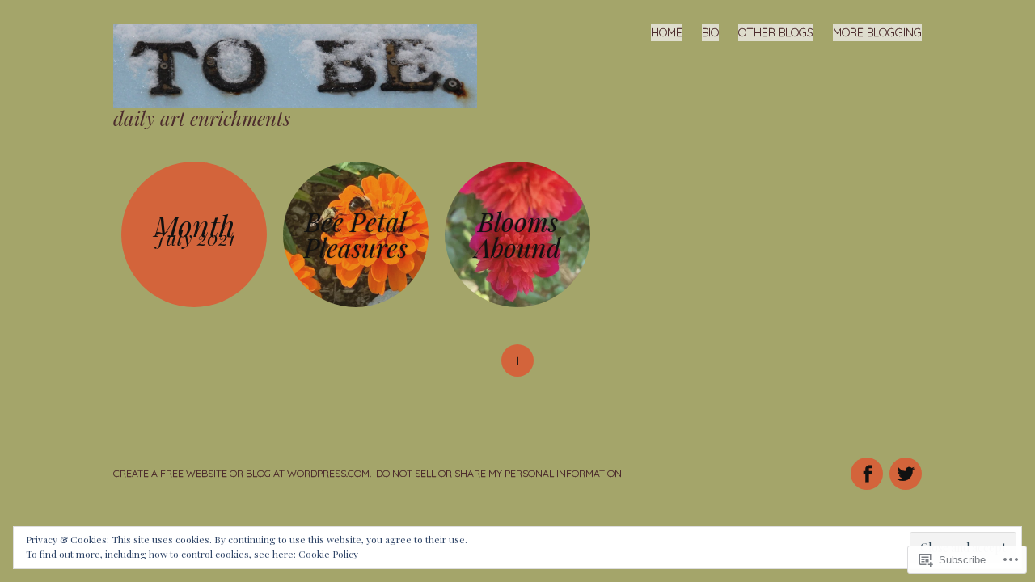

--- FILE ---
content_type: text/html; charset=UTF-8
request_url: https://lynnaehaerleburns.com/2021/07/
body_size: 23539
content:
<!DOCTYPE html>
<html lang="en">
<head>
<meta charset="UTF-8" />
<meta name="viewport" content="width=device-width" />
<link rel="profile" href="http://gmpg.org/xfn/11" />
<link rel="pingback" href="https://lynnaehaerleburns.com/xmlrpc.php" />
<title>July 2021 &#8211; daily art enrichments</title>
<meta name='robots' content='max-image-preview:large' />
<meta name="p:domain_verify" content="pinterest-a5668.html" />

<!-- Async WordPress.com Remote Login -->
<script id="wpcom_remote_login_js">
var wpcom_remote_login_extra_auth = '';
function wpcom_remote_login_remove_dom_node_id( element_id ) {
	var dom_node = document.getElementById( element_id );
	if ( dom_node ) { dom_node.parentNode.removeChild( dom_node ); }
}
function wpcom_remote_login_remove_dom_node_classes( class_name ) {
	var dom_nodes = document.querySelectorAll( '.' + class_name );
	for ( var i = 0; i < dom_nodes.length; i++ ) {
		dom_nodes[ i ].parentNode.removeChild( dom_nodes[ i ] );
	}
}
function wpcom_remote_login_final_cleanup() {
	wpcom_remote_login_remove_dom_node_classes( "wpcom_remote_login_msg" );
	wpcom_remote_login_remove_dom_node_id( "wpcom_remote_login_key" );
	wpcom_remote_login_remove_dom_node_id( "wpcom_remote_login_validate" );
	wpcom_remote_login_remove_dom_node_id( "wpcom_remote_login_js" );
	wpcom_remote_login_remove_dom_node_id( "wpcom_request_access_iframe" );
	wpcom_remote_login_remove_dom_node_id( "wpcom_request_access_styles" );
}

// Watch for messages back from the remote login
window.addEventListener( "message", function( e ) {
	if ( e.origin === "https://r-login.wordpress.com" ) {
		var data = {};
		try {
			data = JSON.parse( e.data );
		} catch( e ) {
			wpcom_remote_login_final_cleanup();
			return;
		}

		if ( data.msg === 'LOGIN' ) {
			// Clean up the login check iframe
			wpcom_remote_login_remove_dom_node_id( "wpcom_remote_login_key" );

			var id_regex = new RegExp( /^[0-9]+$/ );
			var token_regex = new RegExp( /^.*|.*|.*$/ );
			if (
				token_regex.test( data.token )
				&& id_regex.test( data.wpcomid )
			) {
				// We have everything we need to ask for a login
				var script = document.createElement( "script" );
				script.setAttribute( "id", "wpcom_remote_login_validate" );
				script.src = '/remote-login.php?wpcom_remote_login=validate'
					+ '&wpcomid=' + data.wpcomid
					+ '&token=' + encodeURIComponent( data.token )
					+ '&host=' + window.location.protocol
					+ '//' + window.location.hostname
					+ '&postid=4545'
					+ '&is_singular=';
				document.body.appendChild( script );
			}

			return;
		}

		// Safari ITP, not logged in, so redirect
		if ( data.msg === 'LOGIN-REDIRECT' ) {
			window.location = 'https://wordpress.com/log-in?redirect_to=' + window.location.href;
			return;
		}

		// Safari ITP, storage access failed, remove the request
		if ( data.msg === 'LOGIN-REMOVE' ) {
			var css_zap = 'html { -webkit-transition: margin-top 1s; transition: margin-top 1s; } /* 9001 */ html { margin-top: 0 !important; } * html body { margin-top: 0 !important; } @media screen and ( max-width: 782px ) { html { margin-top: 0 !important; } * html body { margin-top: 0 !important; } }';
			var style_zap = document.createElement( 'style' );
			style_zap.type = 'text/css';
			style_zap.appendChild( document.createTextNode( css_zap ) );
			document.body.appendChild( style_zap );

			var e = document.getElementById( 'wpcom_request_access_iframe' );
			e.parentNode.removeChild( e );

			document.cookie = 'wordpress_com_login_access=denied; path=/; max-age=31536000';

			return;
		}

		// Safari ITP
		if ( data.msg === 'REQUEST_ACCESS' ) {
			console.log( 'request access: safari' );

			// Check ITP iframe enable/disable knob
			if ( wpcom_remote_login_extra_auth !== 'safari_itp_iframe' ) {
				return;
			}

			// If we are in a "private window" there is no ITP.
			var private_window = false;
			try {
				var opendb = window.openDatabase( null, null, null, null );
			} catch( e ) {
				private_window = true;
			}

			if ( private_window ) {
				console.log( 'private window' );
				return;
			}

			var iframe = document.createElement( 'iframe' );
			iframe.id = 'wpcom_request_access_iframe';
			iframe.setAttribute( 'scrolling', 'no' );
			iframe.setAttribute( 'sandbox', 'allow-storage-access-by-user-activation allow-scripts allow-same-origin allow-top-navigation-by-user-activation' );
			iframe.src = 'https://r-login.wordpress.com/remote-login.php?wpcom_remote_login=request_access&origin=' + encodeURIComponent( data.origin ) + '&wpcomid=' + encodeURIComponent( data.wpcomid );

			var css = 'html { -webkit-transition: margin-top 1s; transition: margin-top 1s; } /* 9001 */ html { margin-top: 46px !important; } * html body { margin-top: 46px !important; } @media screen and ( max-width: 660px ) { html { margin-top: 71px !important; } * html body { margin-top: 71px !important; } #wpcom_request_access_iframe { display: block; height: 71px !important; } } #wpcom_request_access_iframe { border: 0px; height: 46px; position: fixed; top: 0; left: 0; width: 100%; min-width: 100%; z-index: 99999; background: #23282d; } ';

			var style = document.createElement( 'style' );
			style.type = 'text/css';
			style.id = 'wpcom_request_access_styles';
			style.appendChild( document.createTextNode( css ) );
			document.body.appendChild( style );

			document.body.appendChild( iframe );
		}

		if ( data.msg === 'DONE' ) {
			wpcom_remote_login_final_cleanup();
		}
	}
}, false );

// Inject the remote login iframe after the page has had a chance to load
// more critical resources
window.addEventListener( "DOMContentLoaded", function( e ) {
	var iframe = document.createElement( "iframe" );
	iframe.style.display = "none";
	iframe.setAttribute( "scrolling", "no" );
	iframe.setAttribute( "id", "wpcom_remote_login_key" );
	iframe.src = "https://r-login.wordpress.com/remote-login.php"
		+ "?wpcom_remote_login=key"
		+ "&origin=aHR0cHM6Ly9seW5uYWVoYWVybGVidXJucy5jb20%3D"
		+ "&wpcomid=43409731"
		+ "&time=" + Math.floor( Date.now() / 1000 );
	document.body.appendChild( iframe );
}, false );
</script>
<link rel='dns-prefetch' href='//s0.wp.com' />
<link rel='dns-prefetch' href='//fonts-api.wp.com' />
<link rel='dns-prefetch' href='//af.pubmine.com' />
<link rel="alternate" type="application/rss+xml" title="daily art enrichments &raquo; Feed" href="https://lynnaehaerleburns.com/feed/" />
<link rel="alternate" type="application/rss+xml" title="daily art enrichments &raquo; Comments Feed" href="https://lynnaehaerleburns.com/comments/feed/" />
	<script type="text/javascript">
		/* <![CDATA[ */
		function addLoadEvent(func) {
			var oldonload = window.onload;
			if (typeof window.onload != 'function') {
				window.onload = func;
			} else {
				window.onload = function () {
					oldonload();
					func();
				}
			}
		}
		/* ]]> */
	</script>
	<link crossorigin='anonymous' rel='stylesheet' id='all-css-0-1' href='/_static/??-eJxtzEEKgzAQheELNR3EgG5Kz5Kmg8ZM4sDMEHp7QzcudPl4Hz80dnGvilWhmGOyJVWBlr4LqgBaf/ec0FFooFiYgqKA6I/wGUUecB+glDvbUDnE7P7rwnXF0hHbB4StntF3eQ2TH+d59IPfDs2hPBg=&cssminify=yes' type='text/css' media='all' />
<link rel='stylesheet' id='spun-quicksand-css' href='https://fonts-api.wp.com/css?family=Quicksand%3A300&#038;ver=6.9-RC2-61304' media='all' />
<link rel='stylesheet' id='spun-playfair-css' href='https://fonts-api.wp.com/css?family=Playfair+Display%3A400%2C700%2C400italic%2C700italic&#038;ver=6.9-RC2-61304' media='all' />
<link rel='stylesheet' id='spun-nunito-css' href='https://fonts-api.wp.com/css?family=Nunito%3A300&#038;ver=6.9-RC2-61304' media='all' />
<style id='wp-emoji-styles-inline-css'>

	img.wp-smiley, img.emoji {
		display: inline !important;
		border: none !important;
		box-shadow: none !important;
		height: 1em !important;
		width: 1em !important;
		margin: 0 0.07em !important;
		vertical-align: -0.1em !important;
		background: none !important;
		padding: 0 !important;
	}
/*# sourceURL=wp-emoji-styles-inline-css */
</style>
<link crossorigin='anonymous' rel='stylesheet' id='all-css-8-1' href='/wp-content/plugins/gutenberg-core/v22.4.0/build/styles/block-library/style.min.css?m=1768935615i&cssminify=yes' type='text/css' media='all' />
<style id='wp-block-library-inline-css'>
.has-text-align-justify {
	text-align:justify;
}
.has-text-align-justify{text-align:justify;}

/*# sourceURL=wp-block-library-inline-css */
</style><style id='global-styles-inline-css'>
:root{--wp--preset--aspect-ratio--square: 1;--wp--preset--aspect-ratio--4-3: 4/3;--wp--preset--aspect-ratio--3-4: 3/4;--wp--preset--aspect-ratio--3-2: 3/2;--wp--preset--aspect-ratio--2-3: 2/3;--wp--preset--aspect-ratio--16-9: 16/9;--wp--preset--aspect-ratio--9-16: 9/16;--wp--preset--color--black: #000000;--wp--preset--color--cyan-bluish-gray: #abb8c3;--wp--preset--color--white: #ffffff;--wp--preset--color--pale-pink: #f78da7;--wp--preset--color--vivid-red: #cf2e2e;--wp--preset--color--luminous-vivid-orange: #ff6900;--wp--preset--color--luminous-vivid-amber: #fcb900;--wp--preset--color--light-green-cyan: #7bdcb5;--wp--preset--color--vivid-green-cyan: #00d084;--wp--preset--color--pale-cyan-blue: #8ed1fc;--wp--preset--color--vivid-cyan-blue: #0693e3;--wp--preset--color--vivid-purple: #9b51e0;--wp--preset--gradient--vivid-cyan-blue-to-vivid-purple: linear-gradient(135deg,rgb(6,147,227) 0%,rgb(155,81,224) 100%);--wp--preset--gradient--light-green-cyan-to-vivid-green-cyan: linear-gradient(135deg,rgb(122,220,180) 0%,rgb(0,208,130) 100%);--wp--preset--gradient--luminous-vivid-amber-to-luminous-vivid-orange: linear-gradient(135deg,rgb(252,185,0) 0%,rgb(255,105,0) 100%);--wp--preset--gradient--luminous-vivid-orange-to-vivid-red: linear-gradient(135deg,rgb(255,105,0) 0%,rgb(207,46,46) 100%);--wp--preset--gradient--very-light-gray-to-cyan-bluish-gray: linear-gradient(135deg,rgb(238,238,238) 0%,rgb(169,184,195) 100%);--wp--preset--gradient--cool-to-warm-spectrum: linear-gradient(135deg,rgb(74,234,220) 0%,rgb(151,120,209) 20%,rgb(207,42,186) 40%,rgb(238,44,130) 60%,rgb(251,105,98) 80%,rgb(254,248,76) 100%);--wp--preset--gradient--blush-light-purple: linear-gradient(135deg,rgb(255,206,236) 0%,rgb(152,150,240) 100%);--wp--preset--gradient--blush-bordeaux: linear-gradient(135deg,rgb(254,205,165) 0%,rgb(254,45,45) 50%,rgb(107,0,62) 100%);--wp--preset--gradient--luminous-dusk: linear-gradient(135deg,rgb(255,203,112) 0%,rgb(199,81,192) 50%,rgb(65,88,208) 100%);--wp--preset--gradient--pale-ocean: linear-gradient(135deg,rgb(255,245,203) 0%,rgb(182,227,212) 50%,rgb(51,167,181) 100%);--wp--preset--gradient--electric-grass: linear-gradient(135deg,rgb(202,248,128) 0%,rgb(113,206,126) 100%);--wp--preset--gradient--midnight: linear-gradient(135deg,rgb(2,3,129) 0%,rgb(40,116,252) 100%);--wp--preset--font-size--small: 13px;--wp--preset--font-size--medium: 20px;--wp--preset--font-size--large: 36px;--wp--preset--font-size--x-large: 42px;--wp--preset--font-family--albert-sans: 'Albert Sans', sans-serif;--wp--preset--font-family--alegreya: Alegreya, serif;--wp--preset--font-family--arvo: Arvo, serif;--wp--preset--font-family--bodoni-moda: 'Bodoni Moda', serif;--wp--preset--font-family--bricolage-grotesque: 'Bricolage Grotesque', sans-serif;--wp--preset--font-family--cabin: Cabin, sans-serif;--wp--preset--font-family--chivo: Chivo, sans-serif;--wp--preset--font-family--commissioner: Commissioner, sans-serif;--wp--preset--font-family--cormorant: Cormorant, serif;--wp--preset--font-family--courier-prime: 'Courier Prime', monospace;--wp--preset--font-family--crimson-pro: 'Crimson Pro', serif;--wp--preset--font-family--dm-mono: 'DM Mono', monospace;--wp--preset--font-family--dm-sans: 'DM Sans', sans-serif;--wp--preset--font-family--dm-serif-display: 'DM Serif Display', serif;--wp--preset--font-family--domine: Domine, serif;--wp--preset--font-family--eb-garamond: 'EB Garamond', serif;--wp--preset--font-family--epilogue: Epilogue, sans-serif;--wp--preset--font-family--fahkwang: Fahkwang, sans-serif;--wp--preset--font-family--figtree: Figtree, sans-serif;--wp--preset--font-family--fira-sans: 'Fira Sans', sans-serif;--wp--preset--font-family--fjalla-one: 'Fjalla One', sans-serif;--wp--preset--font-family--fraunces: Fraunces, serif;--wp--preset--font-family--gabarito: Gabarito, system-ui;--wp--preset--font-family--ibm-plex-mono: 'IBM Plex Mono', monospace;--wp--preset--font-family--ibm-plex-sans: 'IBM Plex Sans', sans-serif;--wp--preset--font-family--ibarra-real-nova: 'Ibarra Real Nova', serif;--wp--preset--font-family--instrument-serif: 'Instrument Serif', serif;--wp--preset--font-family--inter: Inter, sans-serif;--wp--preset--font-family--josefin-sans: 'Josefin Sans', sans-serif;--wp--preset--font-family--jost: Jost, sans-serif;--wp--preset--font-family--libre-baskerville: 'Libre Baskerville', serif;--wp--preset--font-family--libre-franklin: 'Libre Franklin', sans-serif;--wp--preset--font-family--literata: Literata, serif;--wp--preset--font-family--lora: Lora, serif;--wp--preset--font-family--merriweather: Merriweather, serif;--wp--preset--font-family--montserrat: Montserrat, sans-serif;--wp--preset--font-family--newsreader: Newsreader, serif;--wp--preset--font-family--noto-sans-mono: 'Noto Sans Mono', sans-serif;--wp--preset--font-family--nunito: Nunito, sans-serif;--wp--preset--font-family--open-sans: 'Open Sans', sans-serif;--wp--preset--font-family--overpass: Overpass, sans-serif;--wp--preset--font-family--pt-serif: 'PT Serif', serif;--wp--preset--font-family--petrona: Petrona, serif;--wp--preset--font-family--piazzolla: Piazzolla, serif;--wp--preset--font-family--playfair-display: 'Playfair Display', serif;--wp--preset--font-family--plus-jakarta-sans: 'Plus Jakarta Sans', sans-serif;--wp--preset--font-family--poppins: Poppins, sans-serif;--wp--preset--font-family--raleway: Raleway, sans-serif;--wp--preset--font-family--roboto: Roboto, sans-serif;--wp--preset--font-family--roboto-slab: 'Roboto Slab', serif;--wp--preset--font-family--rubik: Rubik, sans-serif;--wp--preset--font-family--rufina: Rufina, serif;--wp--preset--font-family--sora: Sora, sans-serif;--wp--preset--font-family--source-sans-3: 'Source Sans 3', sans-serif;--wp--preset--font-family--source-serif-4: 'Source Serif 4', serif;--wp--preset--font-family--space-mono: 'Space Mono', monospace;--wp--preset--font-family--syne: Syne, sans-serif;--wp--preset--font-family--texturina: Texturina, serif;--wp--preset--font-family--urbanist: Urbanist, sans-serif;--wp--preset--font-family--work-sans: 'Work Sans', sans-serif;--wp--preset--spacing--20: 0.44rem;--wp--preset--spacing--30: 0.67rem;--wp--preset--spacing--40: 1rem;--wp--preset--spacing--50: 1.5rem;--wp--preset--spacing--60: 2.25rem;--wp--preset--spacing--70: 3.38rem;--wp--preset--spacing--80: 5.06rem;--wp--preset--shadow--natural: 6px 6px 9px rgba(0, 0, 0, 0.2);--wp--preset--shadow--deep: 12px 12px 50px rgba(0, 0, 0, 0.4);--wp--preset--shadow--sharp: 6px 6px 0px rgba(0, 0, 0, 0.2);--wp--preset--shadow--outlined: 6px 6px 0px -3px rgb(255, 255, 255), 6px 6px rgb(0, 0, 0);--wp--preset--shadow--crisp: 6px 6px 0px rgb(0, 0, 0);}:where(body) { margin: 0; }:where(.is-layout-flex){gap: 0.5em;}:where(.is-layout-grid){gap: 0.5em;}body .is-layout-flex{display: flex;}.is-layout-flex{flex-wrap: wrap;align-items: center;}.is-layout-flex > :is(*, div){margin: 0;}body .is-layout-grid{display: grid;}.is-layout-grid > :is(*, div){margin: 0;}body{padding-top: 0px;padding-right: 0px;padding-bottom: 0px;padding-left: 0px;}:root :where(.wp-element-button, .wp-block-button__link){background-color: #32373c;border-width: 0;color: #fff;font-family: inherit;font-size: inherit;font-style: inherit;font-weight: inherit;letter-spacing: inherit;line-height: inherit;padding-top: calc(0.667em + 2px);padding-right: calc(1.333em + 2px);padding-bottom: calc(0.667em + 2px);padding-left: calc(1.333em + 2px);text-decoration: none;text-transform: inherit;}.has-black-color{color: var(--wp--preset--color--black) !important;}.has-cyan-bluish-gray-color{color: var(--wp--preset--color--cyan-bluish-gray) !important;}.has-white-color{color: var(--wp--preset--color--white) !important;}.has-pale-pink-color{color: var(--wp--preset--color--pale-pink) !important;}.has-vivid-red-color{color: var(--wp--preset--color--vivid-red) !important;}.has-luminous-vivid-orange-color{color: var(--wp--preset--color--luminous-vivid-orange) !important;}.has-luminous-vivid-amber-color{color: var(--wp--preset--color--luminous-vivid-amber) !important;}.has-light-green-cyan-color{color: var(--wp--preset--color--light-green-cyan) !important;}.has-vivid-green-cyan-color{color: var(--wp--preset--color--vivid-green-cyan) !important;}.has-pale-cyan-blue-color{color: var(--wp--preset--color--pale-cyan-blue) !important;}.has-vivid-cyan-blue-color{color: var(--wp--preset--color--vivid-cyan-blue) !important;}.has-vivid-purple-color{color: var(--wp--preset--color--vivid-purple) !important;}.has-black-background-color{background-color: var(--wp--preset--color--black) !important;}.has-cyan-bluish-gray-background-color{background-color: var(--wp--preset--color--cyan-bluish-gray) !important;}.has-white-background-color{background-color: var(--wp--preset--color--white) !important;}.has-pale-pink-background-color{background-color: var(--wp--preset--color--pale-pink) !important;}.has-vivid-red-background-color{background-color: var(--wp--preset--color--vivid-red) !important;}.has-luminous-vivid-orange-background-color{background-color: var(--wp--preset--color--luminous-vivid-orange) !important;}.has-luminous-vivid-amber-background-color{background-color: var(--wp--preset--color--luminous-vivid-amber) !important;}.has-light-green-cyan-background-color{background-color: var(--wp--preset--color--light-green-cyan) !important;}.has-vivid-green-cyan-background-color{background-color: var(--wp--preset--color--vivid-green-cyan) !important;}.has-pale-cyan-blue-background-color{background-color: var(--wp--preset--color--pale-cyan-blue) !important;}.has-vivid-cyan-blue-background-color{background-color: var(--wp--preset--color--vivid-cyan-blue) !important;}.has-vivid-purple-background-color{background-color: var(--wp--preset--color--vivid-purple) !important;}.has-black-border-color{border-color: var(--wp--preset--color--black) !important;}.has-cyan-bluish-gray-border-color{border-color: var(--wp--preset--color--cyan-bluish-gray) !important;}.has-white-border-color{border-color: var(--wp--preset--color--white) !important;}.has-pale-pink-border-color{border-color: var(--wp--preset--color--pale-pink) !important;}.has-vivid-red-border-color{border-color: var(--wp--preset--color--vivid-red) !important;}.has-luminous-vivid-orange-border-color{border-color: var(--wp--preset--color--luminous-vivid-orange) !important;}.has-luminous-vivid-amber-border-color{border-color: var(--wp--preset--color--luminous-vivid-amber) !important;}.has-light-green-cyan-border-color{border-color: var(--wp--preset--color--light-green-cyan) !important;}.has-vivid-green-cyan-border-color{border-color: var(--wp--preset--color--vivid-green-cyan) !important;}.has-pale-cyan-blue-border-color{border-color: var(--wp--preset--color--pale-cyan-blue) !important;}.has-vivid-cyan-blue-border-color{border-color: var(--wp--preset--color--vivid-cyan-blue) !important;}.has-vivid-purple-border-color{border-color: var(--wp--preset--color--vivid-purple) !important;}.has-vivid-cyan-blue-to-vivid-purple-gradient-background{background: var(--wp--preset--gradient--vivid-cyan-blue-to-vivid-purple) !important;}.has-light-green-cyan-to-vivid-green-cyan-gradient-background{background: var(--wp--preset--gradient--light-green-cyan-to-vivid-green-cyan) !important;}.has-luminous-vivid-amber-to-luminous-vivid-orange-gradient-background{background: var(--wp--preset--gradient--luminous-vivid-amber-to-luminous-vivid-orange) !important;}.has-luminous-vivid-orange-to-vivid-red-gradient-background{background: var(--wp--preset--gradient--luminous-vivid-orange-to-vivid-red) !important;}.has-very-light-gray-to-cyan-bluish-gray-gradient-background{background: var(--wp--preset--gradient--very-light-gray-to-cyan-bluish-gray) !important;}.has-cool-to-warm-spectrum-gradient-background{background: var(--wp--preset--gradient--cool-to-warm-spectrum) !important;}.has-blush-light-purple-gradient-background{background: var(--wp--preset--gradient--blush-light-purple) !important;}.has-blush-bordeaux-gradient-background{background: var(--wp--preset--gradient--blush-bordeaux) !important;}.has-luminous-dusk-gradient-background{background: var(--wp--preset--gradient--luminous-dusk) !important;}.has-pale-ocean-gradient-background{background: var(--wp--preset--gradient--pale-ocean) !important;}.has-electric-grass-gradient-background{background: var(--wp--preset--gradient--electric-grass) !important;}.has-midnight-gradient-background{background: var(--wp--preset--gradient--midnight) !important;}.has-small-font-size{font-size: var(--wp--preset--font-size--small) !important;}.has-medium-font-size{font-size: var(--wp--preset--font-size--medium) !important;}.has-large-font-size{font-size: var(--wp--preset--font-size--large) !important;}.has-x-large-font-size{font-size: var(--wp--preset--font-size--x-large) !important;}.has-albert-sans-font-family{font-family: var(--wp--preset--font-family--albert-sans) !important;}.has-alegreya-font-family{font-family: var(--wp--preset--font-family--alegreya) !important;}.has-arvo-font-family{font-family: var(--wp--preset--font-family--arvo) !important;}.has-bodoni-moda-font-family{font-family: var(--wp--preset--font-family--bodoni-moda) !important;}.has-bricolage-grotesque-font-family{font-family: var(--wp--preset--font-family--bricolage-grotesque) !important;}.has-cabin-font-family{font-family: var(--wp--preset--font-family--cabin) !important;}.has-chivo-font-family{font-family: var(--wp--preset--font-family--chivo) !important;}.has-commissioner-font-family{font-family: var(--wp--preset--font-family--commissioner) !important;}.has-cormorant-font-family{font-family: var(--wp--preset--font-family--cormorant) !important;}.has-courier-prime-font-family{font-family: var(--wp--preset--font-family--courier-prime) !important;}.has-crimson-pro-font-family{font-family: var(--wp--preset--font-family--crimson-pro) !important;}.has-dm-mono-font-family{font-family: var(--wp--preset--font-family--dm-mono) !important;}.has-dm-sans-font-family{font-family: var(--wp--preset--font-family--dm-sans) !important;}.has-dm-serif-display-font-family{font-family: var(--wp--preset--font-family--dm-serif-display) !important;}.has-domine-font-family{font-family: var(--wp--preset--font-family--domine) !important;}.has-eb-garamond-font-family{font-family: var(--wp--preset--font-family--eb-garamond) !important;}.has-epilogue-font-family{font-family: var(--wp--preset--font-family--epilogue) !important;}.has-fahkwang-font-family{font-family: var(--wp--preset--font-family--fahkwang) !important;}.has-figtree-font-family{font-family: var(--wp--preset--font-family--figtree) !important;}.has-fira-sans-font-family{font-family: var(--wp--preset--font-family--fira-sans) !important;}.has-fjalla-one-font-family{font-family: var(--wp--preset--font-family--fjalla-one) !important;}.has-fraunces-font-family{font-family: var(--wp--preset--font-family--fraunces) !important;}.has-gabarito-font-family{font-family: var(--wp--preset--font-family--gabarito) !important;}.has-ibm-plex-mono-font-family{font-family: var(--wp--preset--font-family--ibm-plex-mono) !important;}.has-ibm-plex-sans-font-family{font-family: var(--wp--preset--font-family--ibm-plex-sans) !important;}.has-ibarra-real-nova-font-family{font-family: var(--wp--preset--font-family--ibarra-real-nova) !important;}.has-instrument-serif-font-family{font-family: var(--wp--preset--font-family--instrument-serif) !important;}.has-inter-font-family{font-family: var(--wp--preset--font-family--inter) !important;}.has-josefin-sans-font-family{font-family: var(--wp--preset--font-family--josefin-sans) !important;}.has-jost-font-family{font-family: var(--wp--preset--font-family--jost) !important;}.has-libre-baskerville-font-family{font-family: var(--wp--preset--font-family--libre-baskerville) !important;}.has-libre-franklin-font-family{font-family: var(--wp--preset--font-family--libre-franklin) !important;}.has-literata-font-family{font-family: var(--wp--preset--font-family--literata) !important;}.has-lora-font-family{font-family: var(--wp--preset--font-family--lora) !important;}.has-merriweather-font-family{font-family: var(--wp--preset--font-family--merriweather) !important;}.has-montserrat-font-family{font-family: var(--wp--preset--font-family--montserrat) !important;}.has-newsreader-font-family{font-family: var(--wp--preset--font-family--newsreader) !important;}.has-noto-sans-mono-font-family{font-family: var(--wp--preset--font-family--noto-sans-mono) !important;}.has-nunito-font-family{font-family: var(--wp--preset--font-family--nunito) !important;}.has-open-sans-font-family{font-family: var(--wp--preset--font-family--open-sans) !important;}.has-overpass-font-family{font-family: var(--wp--preset--font-family--overpass) !important;}.has-pt-serif-font-family{font-family: var(--wp--preset--font-family--pt-serif) !important;}.has-petrona-font-family{font-family: var(--wp--preset--font-family--petrona) !important;}.has-piazzolla-font-family{font-family: var(--wp--preset--font-family--piazzolla) !important;}.has-playfair-display-font-family{font-family: var(--wp--preset--font-family--playfair-display) !important;}.has-plus-jakarta-sans-font-family{font-family: var(--wp--preset--font-family--plus-jakarta-sans) !important;}.has-poppins-font-family{font-family: var(--wp--preset--font-family--poppins) !important;}.has-raleway-font-family{font-family: var(--wp--preset--font-family--raleway) !important;}.has-roboto-font-family{font-family: var(--wp--preset--font-family--roboto) !important;}.has-roboto-slab-font-family{font-family: var(--wp--preset--font-family--roboto-slab) !important;}.has-rubik-font-family{font-family: var(--wp--preset--font-family--rubik) !important;}.has-rufina-font-family{font-family: var(--wp--preset--font-family--rufina) !important;}.has-sora-font-family{font-family: var(--wp--preset--font-family--sora) !important;}.has-source-sans-3-font-family{font-family: var(--wp--preset--font-family--source-sans-3) !important;}.has-source-serif-4-font-family{font-family: var(--wp--preset--font-family--source-serif-4) !important;}.has-space-mono-font-family{font-family: var(--wp--preset--font-family--space-mono) !important;}.has-syne-font-family{font-family: var(--wp--preset--font-family--syne) !important;}.has-texturina-font-family{font-family: var(--wp--preset--font-family--texturina) !important;}.has-urbanist-font-family{font-family: var(--wp--preset--font-family--urbanist) !important;}.has-work-sans-font-family{font-family: var(--wp--preset--font-family--work-sans) !important;}
/*# sourceURL=global-styles-inline-css */
</style>

<style id='classic-theme-styles-inline-css'>
.wp-block-button__link{background-color:#32373c;border-radius:9999px;box-shadow:none;color:#fff;font-size:1.125em;padding:calc(.667em + 2px) calc(1.333em + 2px);text-decoration:none}.wp-block-file__button{background:#32373c;color:#fff}.wp-block-accordion-heading{margin:0}.wp-block-accordion-heading__toggle{background-color:inherit!important;color:inherit!important}.wp-block-accordion-heading__toggle:not(:focus-visible){outline:none}.wp-block-accordion-heading__toggle:focus,.wp-block-accordion-heading__toggle:hover{background-color:inherit!important;border:none;box-shadow:none;color:inherit;padding:var(--wp--preset--spacing--20,1em) 0;text-decoration:none}.wp-block-accordion-heading__toggle:focus-visible{outline:auto;outline-offset:0}
/*# sourceURL=/wp-content/plugins/gutenberg-core/v22.4.0/build/styles/block-library/classic.min.css */
</style>
<link crossorigin='anonymous' rel='stylesheet' id='all-css-10-1' href='/_static/??-eJx9jtEKwjAMRX/INHSKzgfxW9YuaLXpwtJu+Pd2E1QQfMnD5ZxDcBbwQ8qUMkosl5AU/eDi4O+KjbGtsaCBJRKMNJkd9kHzmwDNj0jGq27wK8QFPq2R6s7S5YVg6kNHkbhi/7RZqgPOyUiqUC+HwpCvVdQf7zWjFIcqJWFIHtfHYM0s/JlPdt/adts0x8PtCXwVWdk=&cssminify=yes' type='text/css' media='all' />
<style id='jetpack_facebook_likebox-inline-css'>
.widget_facebook_likebox {
	overflow: hidden;
}

/*# sourceURL=/wp-content/mu-plugins/jetpack-plugin/moon/modules/widgets/facebook-likebox/style.css */
</style>
<link crossorigin='anonymous' rel='stylesheet' id='all-css-12-1' href='/_static/??-eJzTLy/QTc7PK0nNK9HPLdUtyClNz8wr1i9KTcrJTwcy0/WTi5G5ekCujj52Temp+bo5+cmJJZn5eSgc3bScxMwikFb7XFtDE1NLExMLc0OTLACohS2q&cssminify=yes' type='text/css' media='all' />
<link crossorigin='anonymous' rel='stylesheet' id='print-css-13-1' href='/wp-content/mu-plugins/global-print/global-print.css?m=1465851035i&cssminify=yes' type='text/css' media='print' />
<style id='jetpack-global-styles-frontend-style-inline-css'>
:root { --font-headings: unset; --font-base: unset; --font-headings-default: -apple-system,BlinkMacSystemFont,"Segoe UI",Roboto,Oxygen-Sans,Ubuntu,Cantarell,"Helvetica Neue",sans-serif; --font-base-default: -apple-system,BlinkMacSystemFont,"Segoe UI",Roboto,Oxygen-Sans,Ubuntu,Cantarell,"Helvetica Neue",sans-serif;}
/*# sourceURL=jetpack-global-styles-frontend-style-inline-css */
</style>
<link crossorigin='anonymous' rel='stylesheet' id='all-css-16-1' href='/_static/??-eJyNjcEKwjAQRH/IuFRT6kX8FNkmS5K6yQY3Qfx7bfEiXrwM82B4A49qnJRGpUHupnIPqSgs1Cq624chi6zhO5OCRryTR++fW00l7J3qDv43XVNxoOISsmEJol/wY2uR8vs3WggsM/I6uOTzMI3Hw8lOg11eUT1JKA==&cssminify=yes' type='text/css' media='all' />
<script type="text/javascript" id="wpcom-actionbar-placeholder-js-extra">
/* <![CDATA[ */
var actionbardata = {"siteID":"43409731","postID":"0","siteURL":"https://lynnaehaerleburns.com","xhrURL":"https://lynnaehaerleburns.com/wp-admin/admin-ajax.php","nonce":"da64b6e1d0","isLoggedIn":"","statusMessage":"","subsEmailDefault":"instantly","proxyScriptUrl":"https://s0.wp.com/wp-content/js/wpcom-proxy-request.js?m=1513050504i&amp;ver=20211021","i18n":{"followedText":"New posts from this site will now appear in your \u003Ca href=\"https://wordpress.com/reader\"\u003EReader\u003C/a\u003E","foldBar":"Collapse this bar","unfoldBar":"Expand this bar","shortLinkCopied":"Shortlink copied to clipboard."}};
//# sourceURL=wpcom-actionbar-placeholder-js-extra
/* ]]> */
</script>
<script type="text/javascript" id="jetpack-mu-wpcom-settings-js-before">
/* <![CDATA[ */
var JETPACK_MU_WPCOM_SETTINGS = {"assetsUrl":"https://s0.wp.com/wp-content/mu-plugins/jetpack-mu-wpcom-plugin/moon/jetpack_vendor/automattic/jetpack-mu-wpcom/src/build/"};
//# sourceURL=jetpack-mu-wpcom-settings-js-before
/* ]]> */
</script>
<script crossorigin='anonymous' type='text/javascript'  src='/_static/??-eJx9jc0OwiAQhF/ILbWm/hyMz4JACASWdResffu20YPxYDLJd5gvM2oiCGhSs05UXPNojucPuhywi7JT/yTIwbOu7ls2BavDurmcKhCX1/zb3VPxQKn5gKKmwlZbAZO0yPvEZFLPYQNgQfCWeJ245ev+NPTjoT+eL3EBouhFWg=='></script>
<script type="text/javascript" id="rlt-proxy-js-after">
/* <![CDATA[ */
	rltInitialize( {"token":null,"iframeOrigins":["https:\/\/widgets.wp.com"]} );
//# sourceURL=rlt-proxy-js-after
/* ]]> */
</script>
<link rel="EditURI" type="application/rsd+xml" title="RSD" href="https://dailyartenrichments.wordpress.com/xmlrpc.php?rsd" />
<meta name="generator" content="WordPress.com" />

<!-- Jetpack Open Graph Tags -->
<meta property="og:type" content="website" />
<meta property="og:title" content="July 2021 &#8211; daily art enrichments" />
<meta property="og:site_name" content="daily art enrichments" />
<meta property="og:image" content="https://secure.gravatar.com/blavatar/871d52654ef66f9c2c68ba6cea2d4d2f7d285ee2a0e3a000b00918f7fbe846f5?s=200&#038;ts=1769360864" />
<meta property="og:image:width" content="200" />
<meta property="og:image:height" content="200" />
<meta property="og:image:alt" content="" />
<meta property="og:locale" content="en_US" />
<meta name="twitter:creator" content="@LynnaeBurns" />
<meta name="twitter:site" content="@Lynnae Burns" />

<!-- End Jetpack Open Graph Tags -->
<link rel="shortcut icon" type="image/x-icon" href="https://secure.gravatar.com/blavatar/871d52654ef66f9c2c68ba6cea2d4d2f7d285ee2a0e3a000b00918f7fbe846f5?s=32" sizes="16x16" />
<link rel="icon" type="image/x-icon" href="https://secure.gravatar.com/blavatar/871d52654ef66f9c2c68ba6cea2d4d2f7d285ee2a0e3a000b00918f7fbe846f5?s=32" sizes="16x16" />
<link rel="apple-touch-icon" href="https://secure.gravatar.com/blavatar/871d52654ef66f9c2c68ba6cea2d4d2f7d285ee2a0e3a000b00918f7fbe846f5?s=114" />
<link rel='openid.server' href='https://lynnaehaerleburns.com/?openidserver=1' />
<link rel='openid.delegate' href='https://lynnaehaerleburns.com/' />
<link rel="search" type="application/opensearchdescription+xml" href="https://lynnaehaerleburns.com/osd.xml" title="daily art enrichments" />
<link rel="search" type="application/opensearchdescription+xml" href="https://s1.wp.com/opensearch.xml" title="WordPress.com" />
<meta name="theme-color" content="#a4a56a" />
		<style type="text/css">
			.recentcomments a {
				display: inline !important;
				padding: 0 !important;
				margin: 0 !important;
			}

			table.recentcommentsavatartop img.avatar, table.recentcommentsavatarend img.avatar {
				border: 0px;
				margin: 0;
			}

			table.recentcommentsavatartop a, table.recentcommentsavatarend a {
				border: 0px !important;
				background-color: transparent !important;
			}

			td.recentcommentsavatarend, td.recentcommentsavatartop {
				padding: 0px 0px 1px 0px;
				margin: 0px;
			}

			td.recentcommentstextend {
				border: none !important;
				padding: 0px 0px 2px 10px;
			}

			.rtl td.recentcommentstextend {
				padding: 0px 10px 2px 0px;
			}

			td.recentcommentstexttop {
				border: none;
				padding: 0px 0px 0px 10px;
			}

			.rtl td.recentcommentstexttop {
				padding: 0px 10px 0px 0px;
			}
		</style>
		<meta name="description" content="2 posts published by Lynnae H Burns during July 2021" />
	<style type="text/css">
				.site-title a,
			.site-description {
					color: #171587;
			}
		</style>
	<style type="text/css" id="custom-background-css">
body.custom-background { background-color: #a4a56a; }
</style>
	<script type="text/javascript">
/* <![CDATA[ */
var wa_client = {}; wa_client.cmd = []; wa_client.config = { 'blog_id': 43409731, 'blog_language': 'en', 'is_wordads': false, 'hosting_type': 0, 'afp_account_id': null, 'afp_host_id': 5038568878849053, 'theme': 'pub/spun', '_': { 'title': 'Advertisement', 'privacy_settings': 'Privacy Settings' }, 'formats': [ 'belowpost', 'bottom_sticky', 'sidebar_sticky_right', 'sidebar', 'gutenberg_rectangle', 'gutenberg_leaderboard', 'gutenberg_mobile_leaderboard', 'gutenberg_skyscraper' ] };
/* ]]> */
</script>
		<script type="text/javascript">

			window.doNotSellCallback = function() {

				var linkElements = [
					'a[href="https://wordpress.com/?ref=footer_blog"]',
					'a[href="https://wordpress.com/?ref=footer_website"]',
					'a[href="https://wordpress.com/?ref=vertical_footer"]',
					'a[href^="https://wordpress.com/?ref=footer_segment_"]',
				].join(',');

				var dnsLink = document.createElement( 'a' );
				dnsLink.href = 'https://wordpress.com/advertising-program-optout/';
				dnsLink.classList.add( 'do-not-sell-link' );
				dnsLink.rel = 'nofollow';
				dnsLink.style.marginLeft = '0.5em';
				dnsLink.textContent = 'Do Not Sell or Share My Personal Information';

				var creditLinks = document.querySelectorAll( linkElements );

				if ( 0 === creditLinks.length ) {
					return false;
				}

				Array.prototype.forEach.call( creditLinks, function( el ) {
					el.insertAdjacentElement( 'afterend', dnsLink );
				});

				return true;
			};

		</script>
		<style type="text/css" id="custom-colors-css">.wp-caption-text { color: #636363;}
a:hover, a:focus, a:active { color: #636363;}
::selection { color: #111111;}
.hentry.no-thumbnail { color: #111111;}
.page-links span.active-link,.page-links a span.active-link { color: #111111;}
.page-header h1 span { color: #111111;}
.page-header h1 { color: #111111;}
.single .format-link .link-icon:before { color: #111111;}
.site-content #nav-below .nav-previous a:before,.site-content #nav-below .nav-next a:before,.site-content #image-navigation .nav-previous a:before,.site-content #image-navigation .nav-next a:before { color: #111111;}
.comment-navigation .nav-next a:before,.comment-navigation .nav-previous a:before { color: #111111;}
a.comment-reply-link,a.comment-reply-link:hover,a.comment-reply-link:focus { color: #111111;}
a#cancel-comment-reply-link,a#cancel-comment-reply-link:hover,a#cancel-comment-reply-link:focus { color: #111111;}
.comments-link a,.comments-link a:hover,.comments-link a:focus,.comments-link a:visited { color: #111111;}
.sidebar-link,.sidebar-link:hover,.sidebar-link:focus { color: #111111;}
#infinite-handle span,#infinite-handle span:hover,#infinite-handle span:focus { color: #111111;}
button,input[type="button"],input[type="reset"],input[type="submit"] { color: #111111;}
.social-links a:before { color: #111111;}
body { color: #636363;}
td,th,li.comment,.pingback,.trackback,blockquote { border-color: #eee;}
td,th,li.comment,.pingback,.trackback,blockquote { border-color: rgba( 238, 238, 238, 0.4 );}
.hentry .thumbnail-title { color: #111111;}
body { background-color: #edebe6;}
.main-navigation li,.main-navigation ul ul a { background-color: #edebe6;}
.main-navigation li,.main-navigation ul ul a { background-color: rgba( 237, 235, 230, 0.8 );}
.single .hentry, #comments { background-color: #edebe6;}
.single .hentry, #comments { background-color: rgba( 237, 235, 230, 0.95 );}
::selection { background-color: #d3643b;}
button:hover,html input[type="button"]:hover,input[type="reset"]:hover,input[type="submit"]:hover { background-color: #d3643b;}
.hentry.no-thumbnail { background-color: #d3643b;}
.page-links span.active-link,.page-links a span.active-link { background-color: #d3643b;}
.page-header h1 { background-color: #d3643b;}
.single .format-link .link-icon:before { background-color: #d3643b;}
.site-content #nav-below .nav-previous a:before,.site-content #nav-below .nav-next a:before,.site-content #image-navigation .nav-previous a:before,.site-content #image-navigation .nav-next a:before { background-color: #d3643b;}
.comment-navigation .nav-next a:before,.comment-navigation .nav-previous a:before { background-color: #d3643b;}
a.comment-reply-link { background-color: #d3643b;}
.comments-link a,a#cancel-comment-reply-link { background-color: #d3643b;}
button,input[type="button"],input[type="reset"],input[type="submit"] { background-color: #d3643b;}
.comments-link .tail { border-top-color: #d3643b;}
.sidebar-link { background-color: #d3643b;}
#infinite-handle span { background-color: #d3643b;}
.social-links a:before { background-color: #d3643b;}
.edit-link a { color: #A34523;}
.entry-meta-wrapper,.entry-meta-wrapper a { color: #A34523;}
.comment-meta,.comment-meta a { color: #A34523;}
.menu-toggle { color: #A34523;}
.entry-title,.entry-title a { color: #A34523;}
a,a:visited { color: #4D2D2D;}
.site-title a { color: #4D2D2D;}
.site-description { color: #4D2D2D;}
.site-branding { color: #4D2D2D;}
.main-navigation a { color: #4D2D2D;}
.main-navigation ul ul .parent > a:after { color: #4D2D2D;}
.site-footer a,.site-footer { color: #4D2D2D;}
h1,h2,h3,h4,h5,h6 { color: #4D2D2D;}
</style>
<script type="text/javascript">
	window.google_analytics_uacct = "UA-52447-2";
</script>

<script type="text/javascript">
	var _gaq = _gaq || [];
	_gaq.push(['_setAccount', 'UA-52447-2']);
	_gaq.push(['_gat._anonymizeIp']);
	_gaq.push(['_setDomainName', 'none']);
	_gaq.push(['_setAllowLinker', true]);
	_gaq.push(['_initData']);
	_gaq.push(['_trackPageview']);

	(function() {
		var ga = document.createElement('script'); ga.type = 'text/javascript'; ga.async = true;
		ga.src = ('https:' == document.location.protocol ? 'https://ssl' : 'http://www') + '.google-analytics.com/ga.js';
		(document.getElementsByTagName('head')[0] || document.getElementsByTagName('body')[0]).appendChild(ga);
	})();
</script>
<link crossorigin='anonymous' rel='stylesheet' id='all-css-0-3' href='/wp-content/mu-plugins/jetpack-plugin/moon/_inc/build/subscriptions/subscriptions.min.css?m=1753976312i&cssminify=yes' type='text/css' media='all' />
</head>

<body class="archive date custom-background wp-theme-pubspun customizer-styles-applied jetpack-reblog-enabled">
<div id="page" class="hfeed site">
		<header id="masthead" class="site-header" role="banner">
		<div class="header-wrapper">
							<a href="https://lynnaehaerleburns.com/" title="daily art enrichments" rel="home">
					<img src="https://lynnaehaerleburns.com/wp-content/uploads/2013/12/cropped-img_98691.jpg" width="1308" height="302" alt="" />
				</a>
						<div class="site-branding">
				<h1 class="site-title"><a href="https://lynnaehaerleburns.com/" title="daily art enrichments" rel="home">daily art enrichments</a></h1>
				<h2 class="site-description">everywhere you look&#8230;something&#039;s doing something</h2>
			</div>
		</div>
		<nav role="navigation" class="site-navigation main-navigation">
			<h1 class="screen-reader-text">Menu</h1>
			<div class="screen-reader-text skip-link"><a href="#content" title="Skip to content">Skip to content</a></div>

			<div class="menu-menu-1-container"><ul id="menu-menu-1" class="menu"><li id="menu-item-1225" class="menu-item menu-item-type-custom menu-item-object-custom menu-item-1225"><a href="https://dailyartenrichments.wordpress.com/" title="daily art enrichments">Home</a></li>
<li id="menu-item-1226" class="menu-item menu-item-type-post_type menu-item-object-page menu-item-home menu-item-1226"><a href="https://lynnaehaerleburns.com/bi/" title="About">Bio</a></li>
<li id="menu-item-1230" class="menu-item menu-item-type-custom menu-item-object-custom menu-item-1230"><a href="http://artspilling.wordpress.com/,http://seeingthinkingbeingdoing.wordpress.com/,http://artspilling.wordpress.com/">other blogs</a></li>
<li id="menu-item-1551" class="menu-item menu-item-type-custom menu-item-object-custom menu-item-1551"><a href="http://dailyartenrichments.blogspot.com/,http://underthebrush.blogspot.com/">more blogging</a></li>
</ul></div>		</nav><!-- .site-navigation .main-navigation -->
	</header><!-- #masthead .site-header -->

	<div id="main" class="site-main">

		<section id="primary" class="content-area">
			<div id="content" class="site-content" role="main">

			
				<header class="page-header">
					<h1 class="page-title">
						Month <span>July 2021</span>					</h1>
				</header><!-- .page-header -->

								
					
<article id="post-4545" class="post-4545 post type-post status-publish format-standard hentry category-bees category-flowers category-good-things category-zinnias tag-bees tag-flowers tag-garden">
	<a href="https://lynnaehaerleburns.com/2021/07/24/bee-petal-pleasures/" title="Bee Petal Pleasures" rel="bookmark"><img width="360" height="360" src="https://lynnaehaerleburns.com/wp-content/uploads/2021/07/img_5122.jpg?w=360&amp;h=360&amp;crop=1" class="attachment-home-post size-home-post" alt="" title="Bee Petal Pleasures" decoding="async" srcset="https://lynnaehaerleburns.com/wp-content/uploads/2021/07/img_5122.jpg?w=360&amp;h=360&amp;crop=1 360w, https://lynnaehaerleburns.com/wp-content/uploads/2021/07/img_5122.jpg?w=720&amp;h=720&amp;crop=1 720w, https://lynnaehaerleburns.com/wp-content/uploads/2021/07/img_5122.jpg?w=150&amp;h=150&amp;crop=1 150w, https://lynnaehaerleburns.com/wp-content/uploads/2021/07/img_5122.jpg?w=500&amp;h=500&amp;crop=1 500w" sizes="(max-width: 360px) 100vw, 360px" data-attachment-id="4546" data-permalink="https://lynnaehaerleburns.com/2021/07/24/bee-petal-pleasures/img_5122/#main" data-orig-file="https://lynnaehaerleburns.com/wp-content/uploads/2021/07/img_5122.jpg" data-orig-size="3024,4032" data-comments-opened="1" data-image-meta="{&quot;aperture&quot;:&quot;1.8&quot;,&quot;credit&quot;:&quot;&quot;,&quot;camera&quot;:&quot;iPhone XR&quot;,&quot;caption&quot;:&quot;&quot;,&quot;created_timestamp&quot;:&quot;1627123503&quot;,&quot;copyright&quot;:&quot;&quot;,&quot;focal_length&quot;:&quot;4.25&quot;,&quot;iso&quot;:&quot;25&quot;,&quot;shutter_speed&quot;:&quot;0.0010683760683761&quot;,&quot;title&quot;:&quot;&quot;,&quot;orientation&quot;:&quot;1&quot;}" data-image-title="img_5122" data-image-description="" data-image-caption="" data-medium-file="https://lynnaehaerleburns.com/wp-content/uploads/2021/07/img_5122.jpg?w=375" data-large-file="https://lynnaehaerleburns.com/wp-content/uploads/2021/07/img_5122.jpg?w=700" /><span class="thumbnail-title">Bee Petal Pleasures</span></a>
</article><!-- #post-4545 -->


				
					
<article id="post-4543" class="post-4543 post type-post status-publish format-standard hentry category-good-things tag-blooms tag-garden tag-portulaca">
	<a href="https://lynnaehaerleburns.com/2021/07/05/blooms-abound/" title="Blooms Abound" rel="bookmark"><img width="360" height="360" src="https://lynnaehaerleburns.com/wp-content/uploads/2021/07/image.jpg?w=360&amp;h=360&amp;crop=1" class="attachment-home-post size-home-post" alt="" title="Blooms Abound" decoding="async" srcset="https://lynnaehaerleburns.com/wp-content/uploads/2021/07/image.jpg?w=360&amp;h=360&amp;crop=1 360w, https://lynnaehaerleburns.com/wp-content/uploads/2021/07/image.jpg?w=720&amp;h=720&amp;crop=1 720w, https://lynnaehaerleburns.com/wp-content/uploads/2021/07/image.jpg?w=150&amp;h=150&amp;crop=1 150w, https://lynnaehaerleburns.com/wp-content/uploads/2021/07/image.jpg?w=500&amp;h=500&amp;crop=1 500w" sizes="(max-width: 360px) 100vw, 360px" data-attachment-id="4542" data-permalink="https://lynnaehaerleburns.com/2021/07/05/blooms-abound/image-11/#main" data-orig-file="https://lynnaehaerleburns.com/wp-content/uploads/2021/07/image.jpg" data-orig-size="2995,2287" data-comments-opened="1" data-image-meta="{&quot;aperture&quot;:&quot;0&quot;,&quot;credit&quot;:&quot;&quot;,&quot;camera&quot;:&quot;&quot;,&quot;caption&quot;:&quot;&quot;,&quot;created_timestamp&quot;:&quot;0&quot;,&quot;copyright&quot;:&quot;&quot;,&quot;focal_length&quot;:&quot;0&quot;,&quot;iso&quot;:&quot;0&quot;,&quot;shutter_speed&quot;:&quot;0&quot;,&quot;title&quot;:&quot;&quot;,&quot;orientation&quot;:&quot;1&quot;}" data-image-title="image" data-image-description="" data-image-caption="" data-medium-file="https://lynnaehaerleburns.com/wp-content/uploads/2021/07/image.jpg?w=500" data-large-file="https://lynnaehaerleburns.com/wp-content/uploads/2021/07/image.jpg?w=700" /><span class="thumbnail-title">Blooms Abound</span></a>
</article><!-- #post-4543 -->


				
				
			
			</div><!-- #content .site-content -->
		</section><!-- #primary .content-area -->

					<a class="sidebar-link">
				+			</a>
				<div id="secondary" class="widget-area" role="complementary">

											<div class="widget-column three">
					<aside id="media_image-2" class="widget widget_media_image"><h1 class="widget-title">My previous Daily Art Enrichments blog</h1><style>.widget.widget_media_image { overflow: hidden; }.widget.widget_media_image img { height: auto; max-width: 100%; }</style><a href="http://dailyartenrichments.blogspot.com/"><img class="image alignright" src="http://dailyartenrichments.blogspot.com/" alt="" width="150" height="150" /></a></aside>
		<aside id="recent-posts-2" class="widget widget_recent_entries">
		<h1 class="widget-title">Most Recent</h1>
		<ul>
											<li>
					<a href="https://lynnaehaerleburns.com/2025/09/17/fueling-up/">Fueling Up</a>
											<span class="post-date">September 17, 2025</span>
									</li>
											<li>
					<a href="https://lynnaehaerleburns.com/2025/08/02/4815/">(no title)</a>
											<span class="post-date">August 2, 2025</span>
									</li>
											<li>
					<a href="https://lynnaehaerleburns.com/2025/07/02/summer-living/">Summer Living</a>
											<span class="post-date">July 2, 2025</span>
									</li>
											<li>
					<a href="https://lynnaehaerleburns.com/2025/06/25/its-pie-season/">It’s Pie Season</a>
											<span class="post-date">June 25, 2025</span>
									</li>
											<li>
					<a href="https://lynnaehaerleburns.com/2025/04/27/the-divine-tulip/">The Divine Tulip</a>
											<span class="post-date">April 27, 2025</span>
									</li>
											<li>
					<a href="https://lynnaehaerleburns.com/2025/01/16/sea-turtle-hospital/">Sea Turtle Hospital</a>
											<span class="post-date">January 16, 2025</span>
									</li>
											<li>
					<a href="https://lynnaehaerleburns.com/2024/11/11/oyster/">Oyster</a>
											<span class="post-date">November 11, 2024</span>
									</li>
											<li>
					<a href="https://lynnaehaerleburns.com/2024/09/16/4801/">(no title)</a>
											<span class="post-date">September 16, 2024</span>
									</li>
											<li>
					<a href="https://lynnaehaerleburns.com/2024/09/09/grape-harvest/">Grape Harvest</a>
											<span class="post-date">September 9, 2024</span>
									</li>
					</ul>

		</aside><aside id="archives-2" class="widget widget_archive"><h1 class="widget-title">Previous Daily Enrichments</h1>
			<ul>
					<li><a href='https://lynnaehaerleburns.com/2025/09/'>September 2025</a>&nbsp;(1)</li>
	<li><a href='https://lynnaehaerleburns.com/2025/08/'>August 2025</a>&nbsp;(1)</li>
	<li><a href='https://lynnaehaerleburns.com/2025/07/'>July 2025</a>&nbsp;(1)</li>
	<li><a href='https://lynnaehaerleburns.com/2025/06/'>June 2025</a>&nbsp;(1)</li>
	<li><a href='https://lynnaehaerleburns.com/2025/04/'>April 2025</a>&nbsp;(1)</li>
	<li><a href='https://lynnaehaerleburns.com/2025/01/'>January 2025</a>&nbsp;(1)</li>
	<li><a href='https://lynnaehaerleburns.com/2024/11/'>November 2024</a>&nbsp;(1)</li>
	<li><a href='https://lynnaehaerleburns.com/2024/09/'>September 2024</a>&nbsp;(2)</li>
	<li><a href='https://lynnaehaerleburns.com/2024/08/'>August 2024</a>&nbsp;(1)</li>
	<li><a href='https://lynnaehaerleburns.com/2024/07/'>July 2024</a>&nbsp;(2)</li>
	<li><a href='https://lynnaehaerleburns.com/2024/06/'>June 2024</a>&nbsp;(1)</li>
	<li><a href='https://lynnaehaerleburns.com/2024/05/'>May 2024</a>&nbsp;(4)</li>
	<li><a href='https://lynnaehaerleburns.com/2024/04/'>April 2024</a>&nbsp;(1)</li>
	<li><a href='https://lynnaehaerleburns.com/2024/03/'>March 2024</a>&nbsp;(1)</li>
	<li><a href='https://lynnaehaerleburns.com/2024/01/'>January 2024</a>&nbsp;(4)</li>
	<li><a href='https://lynnaehaerleburns.com/2023/12/'>December 2023</a>&nbsp;(2)</li>
	<li><a href='https://lynnaehaerleburns.com/2023/11/'>November 2023</a>&nbsp;(2)</li>
	<li><a href='https://lynnaehaerleburns.com/2023/10/'>October 2023</a>&nbsp;(3)</li>
	<li><a href='https://lynnaehaerleburns.com/2023/09/'>September 2023</a>&nbsp;(5)</li>
	<li><a href='https://lynnaehaerleburns.com/2023/08/'>August 2023</a>&nbsp;(3)</li>
	<li><a href='https://lynnaehaerleburns.com/2023/07/'>July 2023</a>&nbsp;(1)</li>
	<li><a href='https://lynnaehaerleburns.com/2023/06/'>June 2023</a>&nbsp;(4)</li>
	<li><a href='https://lynnaehaerleburns.com/2023/05/'>May 2023</a>&nbsp;(1)</li>
	<li><a href='https://lynnaehaerleburns.com/2023/04/'>April 2023</a>&nbsp;(2)</li>
	<li><a href='https://lynnaehaerleburns.com/2023/03/'>March 2023</a>&nbsp;(8)</li>
	<li><a href='https://lynnaehaerleburns.com/2023/02/'>February 2023</a>&nbsp;(6)</li>
	<li><a href='https://lynnaehaerleburns.com/2023/01/'>January 2023</a>&nbsp;(4)</li>
	<li><a href='https://lynnaehaerleburns.com/2022/12/'>December 2022</a>&nbsp;(5)</li>
	<li><a href='https://lynnaehaerleburns.com/2022/11/'>November 2022</a>&nbsp;(7)</li>
	<li><a href='https://lynnaehaerleburns.com/2022/10/'>October 2022</a>&nbsp;(2)</li>
	<li><a href='https://lynnaehaerleburns.com/2022/09/'>September 2022</a>&nbsp;(3)</li>
	<li><a href='https://lynnaehaerleburns.com/2022/08/'>August 2022</a>&nbsp;(6)</li>
	<li><a href='https://lynnaehaerleburns.com/2022/07/'>July 2022</a>&nbsp;(1)</li>
	<li><a href='https://lynnaehaerleburns.com/2022/06/'>June 2022</a>&nbsp;(2)</li>
	<li><a href='https://lynnaehaerleburns.com/2022/05/'>May 2022</a>&nbsp;(4)</li>
	<li><a href='https://lynnaehaerleburns.com/2022/04/'>April 2022</a>&nbsp;(4)</li>
	<li><a href='https://lynnaehaerleburns.com/2022/01/'>January 2022</a>&nbsp;(4)</li>
	<li><a href='https://lynnaehaerleburns.com/2021/12/'>December 2021</a>&nbsp;(1)</li>
	<li><a href='https://lynnaehaerleburns.com/2021/11/'>November 2021</a>&nbsp;(2)</li>
	<li><a href='https://lynnaehaerleburns.com/2021/10/'>October 2021</a>&nbsp;(4)</li>
	<li><a href='https://lynnaehaerleburns.com/2021/09/'>September 2021</a>&nbsp;(2)</li>
	<li><a href='https://lynnaehaerleburns.com/2021/08/'>August 2021</a>&nbsp;(3)</li>
	<li><a href='https://lynnaehaerleburns.com/2021/07/' aria-current="page">July 2021</a>&nbsp;(2)</li>
	<li><a href='https://lynnaehaerleburns.com/2021/06/'>June 2021</a>&nbsp;(1)</li>
	<li><a href='https://lynnaehaerleburns.com/2021/05/'>May 2021</a>&nbsp;(3)</li>
	<li><a href='https://lynnaehaerleburns.com/2021/03/'>March 2021</a>&nbsp;(2)</li>
	<li><a href='https://lynnaehaerleburns.com/2021/02/'>February 2021</a>&nbsp;(1)</li>
	<li><a href='https://lynnaehaerleburns.com/2020/12/'>December 2020</a>&nbsp;(4)</li>
	<li><a href='https://lynnaehaerleburns.com/2020/10/'>October 2020</a>&nbsp;(1)</li>
	<li><a href='https://lynnaehaerleburns.com/2020/07/'>July 2020</a>&nbsp;(1)</li>
	<li><a href='https://lynnaehaerleburns.com/2020/05/'>May 2020</a>&nbsp;(2)</li>
	<li><a href='https://lynnaehaerleburns.com/2020/04/'>April 2020</a>&nbsp;(6)</li>
	<li><a href='https://lynnaehaerleburns.com/2020/03/'>March 2020</a>&nbsp;(4)</li>
	<li><a href='https://lynnaehaerleburns.com/2020/02/'>February 2020</a>&nbsp;(3)</li>
	<li><a href='https://lynnaehaerleburns.com/2019/12/'>December 2019</a>&nbsp;(4)</li>
	<li><a href='https://lynnaehaerleburns.com/2019/11/'>November 2019</a>&nbsp;(6)</li>
	<li><a href='https://lynnaehaerleburns.com/2019/09/'>September 2019</a>&nbsp;(3)</li>
	<li><a href='https://lynnaehaerleburns.com/2019/08/'>August 2019</a>&nbsp;(2)</li>
	<li><a href='https://lynnaehaerleburns.com/2019/07/'>July 2019</a>&nbsp;(5)</li>
	<li><a href='https://lynnaehaerleburns.com/2019/06/'>June 2019</a>&nbsp;(8)</li>
	<li><a href='https://lynnaehaerleburns.com/2019/05/'>May 2019</a>&nbsp;(1)</li>
	<li><a href='https://lynnaehaerleburns.com/2019/04/'>April 2019</a>&nbsp;(1)</li>
	<li><a href='https://lynnaehaerleburns.com/2019/02/'>February 2019</a>&nbsp;(1)</li>
	<li><a href='https://lynnaehaerleburns.com/2019/01/'>January 2019</a>&nbsp;(1)</li>
	<li><a href='https://lynnaehaerleburns.com/2018/12/'>December 2018</a>&nbsp;(3)</li>
	<li><a href='https://lynnaehaerleburns.com/2018/11/'>November 2018</a>&nbsp;(3)</li>
	<li><a href='https://lynnaehaerleburns.com/2018/10/'>October 2018</a>&nbsp;(3)</li>
	<li><a href='https://lynnaehaerleburns.com/2018/09/'>September 2018</a>&nbsp;(2)</li>
	<li><a href='https://lynnaehaerleburns.com/2018/08/'>August 2018</a>&nbsp;(6)</li>
	<li><a href='https://lynnaehaerleburns.com/2018/07/'>July 2018</a>&nbsp;(4)</li>
	<li><a href='https://lynnaehaerleburns.com/2018/06/'>June 2018</a>&nbsp;(9)</li>
	<li><a href='https://lynnaehaerleburns.com/2018/05/'>May 2018</a>&nbsp;(3)</li>
	<li><a href='https://lynnaehaerleburns.com/2018/04/'>April 2018</a>&nbsp;(3)</li>
	<li><a href='https://lynnaehaerleburns.com/2018/03/'>March 2018</a>&nbsp;(2)</li>
	<li><a href='https://lynnaehaerleburns.com/2018/02/'>February 2018</a>&nbsp;(1)</li>
	<li><a href='https://lynnaehaerleburns.com/2018/01/'>January 2018</a>&nbsp;(2)</li>
	<li><a href='https://lynnaehaerleburns.com/2017/12/'>December 2017</a>&nbsp;(8)</li>
	<li><a href='https://lynnaehaerleburns.com/2017/11/'>November 2017</a>&nbsp;(8)</li>
	<li><a href='https://lynnaehaerleburns.com/2017/10/'>October 2017</a>&nbsp;(2)</li>
	<li><a href='https://lynnaehaerleburns.com/2017/09/'>September 2017</a>&nbsp;(6)</li>
	<li><a href='https://lynnaehaerleburns.com/2017/08/'>August 2017</a>&nbsp;(15)</li>
	<li><a href='https://lynnaehaerleburns.com/2017/07/'>July 2017</a>&nbsp;(14)</li>
	<li><a href='https://lynnaehaerleburns.com/2017/06/'>June 2017</a>&nbsp;(13)</li>
	<li><a href='https://lynnaehaerleburns.com/2017/05/'>May 2017</a>&nbsp;(5)</li>
	<li><a href='https://lynnaehaerleburns.com/2017/04/'>April 2017</a>&nbsp;(8)</li>
	<li><a href='https://lynnaehaerleburns.com/2017/03/'>March 2017</a>&nbsp;(9)</li>
	<li><a href='https://lynnaehaerleburns.com/2017/02/'>February 2017</a>&nbsp;(9)</li>
	<li><a href='https://lynnaehaerleburns.com/2017/01/'>January 2017</a>&nbsp;(3)</li>
	<li><a href='https://lynnaehaerleburns.com/2016/12/'>December 2016</a>&nbsp;(6)</li>
	<li><a href='https://lynnaehaerleburns.com/2016/11/'>November 2016</a>&nbsp;(11)</li>
	<li><a href='https://lynnaehaerleburns.com/2016/10/'>October 2016</a>&nbsp;(13)</li>
	<li><a href='https://lynnaehaerleburns.com/2016/09/'>September 2016</a>&nbsp;(10)</li>
	<li><a href='https://lynnaehaerleburns.com/2016/08/'>August 2016</a>&nbsp;(8)</li>
	<li><a href='https://lynnaehaerleburns.com/2016/07/'>July 2016</a>&nbsp;(15)</li>
	<li><a href='https://lynnaehaerleburns.com/2016/06/'>June 2016</a>&nbsp;(10)</li>
	<li><a href='https://lynnaehaerleburns.com/2016/05/'>May 2016</a>&nbsp;(14)</li>
	<li><a href='https://lynnaehaerleburns.com/2016/04/'>April 2016</a>&nbsp;(11)</li>
	<li><a href='https://lynnaehaerleburns.com/2016/03/'>March 2016</a>&nbsp;(10)</li>
	<li><a href='https://lynnaehaerleburns.com/2016/02/'>February 2016</a>&nbsp;(18)</li>
	<li><a href='https://lynnaehaerleburns.com/2016/01/'>January 2016</a>&nbsp;(14)</li>
	<li><a href='https://lynnaehaerleburns.com/2015/12/'>December 2015</a>&nbsp;(9)</li>
	<li><a href='https://lynnaehaerleburns.com/2015/11/'>November 2015</a>&nbsp;(11)</li>
	<li><a href='https://lynnaehaerleburns.com/2015/10/'>October 2015</a>&nbsp;(18)</li>
	<li><a href='https://lynnaehaerleburns.com/2015/09/'>September 2015</a>&nbsp;(18)</li>
	<li><a href='https://lynnaehaerleburns.com/2015/08/'>August 2015</a>&nbsp;(17)</li>
	<li><a href='https://lynnaehaerleburns.com/2015/07/'>July 2015</a>&nbsp;(17)</li>
	<li><a href='https://lynnaehaerleburns.com/2015/06/'>June 2015</a>&nbsp;(14)</li>
	<li><a href='https://lynnaehaerleburns.com/2015/05/'>May 2015</a>&nbsp;(16)</li>
	<li><a href='https://lynnaehaerleburns.com/2015/04/'>April 2015</a>&nbsp;(24)</li>
	<li><a href='https://lynnaehaerleburns.com/2015/03/'>March 2015</a>&nbsp;(28)</li>
	<li><a href='https://lynnaehaerleburns.com/2015/02/'>February 2015</a>&nbsp;(11)</li>
	<li><a href='https://lynnaehaerleburns.com/2015/01/'>January 2015</a>&nbsp;(19)</li>
	<li><a href='https://lynnaehaerleburns.com/2014/12/'>December 2014</a>&nbsp;(15)</li>
	<li><a href='https://lynnaehaerleburns.com/2014/11/'>November 2014</a>&nbsp;(19)</li>
	<li><a href='https://lynnaehaerleburns.com/2014/10/'>October 2014</a>&nbsp;(26)</li>
	<li><a href='https://lynnaehaerleburns.com/2014/09/'>September 2014</a>&nbsp;(28)</li>
	<li><a href='https://lynnaehaerleburns.com/2014/08/'>August 2014</a>&nbsp;(33)</li>
	<li><a href='https://lynnaehaerleburns.com/2014/07/'>July 2014</a>&nbsp;(32)</li>
	<li><a href='https://lynnaehaerleburns.com/2014/06/'>June 2014</a>&nbsp;(13)</li>
	<li><a href='https://lynnaehaerleburns.com/2014/05/'>May 2014</a>&nbsp;(22)</li>
	<li><a href='https://lynnaehaerleburns.com/2014/04/'>April 2014</a>&nbsp;(25)</li>
	<li><a href='https://lynnaehaerleburns.com/2014/03/'>March 2014</a>&nbsp;(28)</li>
	<li><a href='https://lynnaehaerleburns.com/2014/02/'>February 2014</a>&nbsp;(22)</li>
	<li><a href='https://lynnaehaerleburns.com/2014/01/'>January 2014</a>&nbsp;(26)</li>
	<li><a href='https://lynnaehaerleburns.com/2013/12/'>December 2013</a>&nbsp;(33)</li>
	<li><a href='https://lynnaehaerleburns.com/2013/11/'>November 2013</a>&nbsp;(26)</li>
	<li><a href='https://lynnaehaerleburns.com/2013/10/'>October 2013</a>&nbsp;(28)</li>
	<li><a href='https://lynnaehaerleburns.com/2013/09/'>September 2013</a>&nbsp;(12)</li>
	<li><a href='https://lynnaehaerleburns.com/2013/08/'>August 2013</a>&nbsp;(22)</li>
	<li><a href='https://lynnaehaerleburns.com/2013/07/'>July 2013</a>&nbsp;(15)</li>
	<li><a href='https://lynnaehaerleburns.com/2013/06/'>June 2013</a>&nbsp;(18)</li>
	<li><a href='https://lynnaehaerleburns.com/2013/05/'>May 2013</a>&nbsp;(9)</li>
	<li><a href='https://lynnaehaerleburns.com/2013/04/'>April 2013</a>&nbsp;(11)</li>
	<li><a href='https://lynnaehaerleburns.com/2013/03/'>March 2013</a>&nbsp;(19)</li>
	<li><a href='https://lynnaehaerleburns.com/2013/02/'>February 2013</a>&nbsp;(12)</li>
	<li><a href='https://lynnaehaerleburns.com/2013/01/'>January 2013</a>&nbsp;(11)</li>
	<li><a href='https://lynnaehaerleburns.com/2012/12/'>December 2012</a>&nbsp;(14)</li>
	<li><a href='https://lynnaehaerleburns.com/2012/11/'>November 2012</a>&nbsp;(2)</li>
			</ul>

			</aside><aside id="categories-2" class="widget widget_categories"><h1 class="widget-title">Categories</h1><form action="https://lynnaehaerleburns.com" method="get"><label class="screen-reader-text" for="cat">Categories</label><select  name='cat' id='cat' class='postform'>
	<option value='-1'>Select Category</option>
	<option class="level-0" value="434833950">#52weekphotographychallenge</option>
	<option class="level-0" value="3907746">52 Week Photo Challenge</option>
	<option class="level-0" value="736966">Art Exhibit</option>
	<option class="level-0" value="587575">art journaling</option>
	<option class="level-0" value="440179">art museums</option>
	<option class="level-0" value="5848878">art retreat</option>
	<option class="level-0" value="180716">arthur</option>
	<option class="level-0" value="3022588">artist in residence</option>
	<option class="level-0" value="62610">barn</option>
	<option class="level-0" value="24594">Beach</option>
	<option class="level-0" value="22577804">beach treasure</option>
	<option class="level-0" value="42440">beading</option>
	<option class="level-0" value="53268">bees</option>
	<option class="level-0" value="10292">birthdays</option>
	<option class="level-0" value="10886">black &amp; white</option>
	<option class="level-0" value="2254959">black and white</option>
	<option class="level-0" value="8225">boston</option>
	<option class="level-0" value="8055247">Bridge</option>
	<option class="level-0" value="193330">Butterflies</option>
	<option class="level-0" value="306">cats</option>
	<option class="level-0" value="452345">caturday</option>
	<option class="level-0" value="14312">clouds</option>
	<option class="level-0" value="5033275">compassion project</option>
	<option class="level-0" value="8609">concert</option>
	<option class="level-0" value="92419781">Corners</option>
	<option class="level-0" value="157005637">creases &amp; cracks</option>
	<option class="level-0" value="192440985">creases and crack</option>
	<option class="level-0" value="205630080">creases and cracks</option>
	<option class="level-0" value="1623911">crescent moon</option>
	<option class="level-0" value="14510736">december musings</option>
	<option class="level-0" value="6713">Domain</option>
	<option class="level-0" value="7831">Drawing</option>
	<option class="level-0" value="143513">encaustic</option>
	<option class="level-0" value="37478">exotic</option>
	<option class="level-0" value="157700">feline</option>
	<option class="level-0" value="5465839">ferryville</option>
	<option class="level-0" value="49557">fine art</option>
	<option class="level-0" value="34756">fire</option>
	<option class="level-0" value="116836">flag</option>
	<option class="level-0" value="31062717">Floral Friday</option>
	<option class="level-0" value="1150">flowers</option>
	<option class="level-0" value="1539304">Folk fest</option>
	<option class="level-0" value="2152424">forest floor</option>
	<option class="level-0" value="48825">fortune</option>
	<option class="level-0" value="264969">Found Art</option>
	<option class="level-0" value="116305">frozen</option>
	<option class="level-0" value="59592">full moon</option>
	<option class="level-0" value="1851">garden</option>
	<option class="level-0" value="24348506">Garden</option>
	<option class="level-0" value="155663262">Gelli plate print</option>
	<option class="level-0" value="16277">good things</option>
	<option class="level-0" value="34938714">Graffiti</option>
	<option class="level-0" value="188482">graphite</option>
	<option class="level-0" value="2438928">heart rock</option>
	<option class="level-0" value="5188102">heart stone</option>
	<option class="level-0" value="60836328">heart stones</option>
	<option class="level-0" value="157212">ice</option>
	<option class="level-0" value="35352302">Ink</option>
	<option class="level-0" value="26970221">inktober</option>
	<option class="level-0" value="36306">insects</option>
	<option class="level-0" value="356313065">insta-poems</option>
	<option class="level-0" value="140132828">January Musings</option>
	<option class="level-0" value="2923">junk</option>
	<option class="level-0" value="2990">Labrador</option>
	<option class="level-0" value="18086">lake</option>
	<option class="level-0" value="11201">landscape</option>
	<option class="level-0" value="25549">leaves</option>
	<option class="level-0" value="49365">line</option>
	<option class="level-0" value="332436">lunar eclipse</option>
	<option class="level-0" value="550971">Madeline Island</option>
	<option class="level-0" value="229188">marsh</option>
	<option class="level-0" value="70546">MIA</option>
	<option class="level-0" value="32801">mixed media</option>
	<option class="level-0" value="9431281">MMOCA</option>
	<option class="level-0" value="1065935">Monoprinting</option>
	<option class="level-0" value="4701">moon</option>
	<option class="level-0" value="36590">moonlight</option>
	<option class="level-0" value="1924747">moonscape</option>
	<option class="level-0" value="1492570">morning light</option>
	<option class="level-0" value="696240">Mural Painting</option>
	<option class="level-0" value="18">music</option>
	<option class="level-0" value="1099">nature</option>
	<option class="level-0" value="13010971">November Musings</option>
	<option class="level-0" value="81519">ocean</option>
	<option class="level-0" value="334990">Orbit</option>
	<option class="level-0" value="386633134">Painted Alley</option>
	<option class="level-0" value="11420">painting</option>
	<option class="level-0" value="35546012">parade</option>
	<option class="level-0" value="117094">Patio</option>
	<option class="level-0" value="835424">petals</option>
	<option class="level-0" value="436">photography</option>
	<option class="level-0" value="272432413">Pittsburgh Corners</option>
	<option class="level-0" value="15734">plants</option>
	<option class="level-0" value="364929147">plentiful goodness</option>
	<option class="level-0" value="1720">poem</option>
	<option class="level-0" value="1861871">Poetry</option>
	<option class="level-0" value="711630">poetry and art</option>
	<option class="level-0" value="16491">portrait</option>
	<option class="level-0" value="19863068">post-it note art</option>
	<option class="level-0" value="60809">postcard</option>
	<option class="level-0" value="12361">rain</option>
	<option class="level-0" value="8408">reflection</option>
	<option class="level-0" value="58604911">rejectamenta</option>
	<option class="level-0" value="1524953">riverscape</option>
	<option class="level-0" value="185574">rust</option>
	<option class="level-0" value="687813">seascape</option>
	<option class="level-0" value="4518691">sketchbook journal</option>
	<option class="level-0" value="7478">ski</option>
	<option class="level-0" value="11200">sky</option>
	<option class="level-0" value="485252">sliver</option>
	<option class="level-0" value="19617562">social distancing</option>
	<option class="level-0" value="2005">spooky</option>
	<option class="level-0" value="9486">spring</option>
	<option class="level-0" value="7501">still life</option>
	<option class="level-0" value="57447">street art</option>
	<option class="level-0" value="7625930">summer</option>
	<option class="level-0" value="35005358">Sunrise</option>
	<option class="level-0" value="40229947">super moon</option>
	<option class="level-0" value="208492152">teabag fortune</option>
	<option class="level-0" value="5117">text</option>
	<option class="level-0" value="147562">toddler</option>
	<option class="level-0" value="176028">tree</option>
	<option class="level-0" value="1">Uncategorized</option>
	<option class="level-0" value="47603662">Urban eateries</option>
	<option class="level-0" value="1403195">urbanscapes</option>
	<option class="level-0" value="41150005">Urbanscapes</option>
	<option class="level-0" value="630062">vine</option>
	<option class="level-0" value="5347">wacky</option>
	<option class="level-0" value="278716129">wacky tuesday</option>
	<option class="level-0" value="723826">waterscape</option>
	<option class="level-0" value="9484">winter</option>
	<option class="level-0" value="91687">Wordless Wednesday</option>
	<option class="level-0" value="1586596">zinnias</option>
</select>
</form><script type="text/javascript">
/* <![CDATA[ */

( ( dropdownId ) => {
	const dropdown = document.getElementById( dropdownId );
	function onSelectChange() {
		setTimeout( () => {
			if ( 'escape' === dropdown.dataset.lastkey ) {
				return;
			}
			if ( dropdown.value && parseInt( dropdown.value ) > 0 && dropdown instanceof HTMLSelectElement ) {
				dropdown.parentElement.submit();
			}
		}, 250 );
	}
	function onKeyUp( event ) {
		if ( 'Escape' === event.key ) {
			dropdown.dataset.lastkey = 'escape';
		} else {
			delete dropdown.dataset.lastkey;
		}
	}
	function onClick() {
		delete dropdown.dataset.lastkey;
	}
	dropdown.addEventListener( 'keyup', onKeyUp );
	dropdown.addEventListener( 'click', onClick );
	dropdown.addEventListener( 'change', onSelectChange );
})( "cat" );

//# sourceURL=WP_Widget_Categories%3A%3Awidget
/* ]]> */
</script>
</aside><aside id="blog_subscription-2" class="widget widget_blog_subscription jetpack_subscription_widget"><h1 class="widget-title"><label for="subscribe-field">Follow Blog via Email</label></h1>

			<div class="wp-block-jetpack-subscriptions__container">
			<form
				action="https://subscribe.wordpress.com"
				method="post"
				accept-charset="utf-8"
				data-blog="43409731"
				data-post_access_level="everybody"
				id="subscribe-blog"
			>
				<p>Enter your email address to follow this blog and receive notifications of new posts by email.</p>
				<p id="subscribe-email">
					<label
						id="subscribe-field-label"
						for="subscribe-field"
						class="screen-reader-text"
					>
						Email Address:					</label>

					<input
							type="email"
							name="email"
							autocomplete="email"
							
							style="width: 95%; padding: 1px 10px"
							placeholder="Email Address"
							value=""
							id="subscribe-field"
							required
						/>				</p>

				<p id="subscribe-submit"
									>
					<input type="hidden" name="action" value="subscribe"/>
					<input type="hidden" name="blog_id" value="43409731"/>
					<input type="hidden" name="source" value="https://lynnaehaerleburns.com/2021/07/"/>
					<input type="hidden" name="sub-type" value="widget"/>
					<input type="hidden" name="redirect_fragment" value="subscribe-blog"/>
					<input type="hidden" id="_wpnonce" name="_wpnonce" value="6b7f8bb3e1" />					<button type="submit"
													class="wp-block-button__link"
																	>
						Follow					</button>
				</p>
			</form>
							<div class="wp-block-jetpack-subscriptions__subscount">
					Join 762 other subscribers				</div>
						</div>
			
</aside><aside id="gravatar-2" class="widget widget_gravatar"><h1 class="widget-title">Lynnae</h1><p><img referrerpolicy="no-referrer" alt='Unknown&#039;s avatar' src='https://1.gravatar.com/avatar/a37ee1cd91e7994f68bd9dd96e034ca02fbd7e292abd5cf22ead44d52c3416ff?s=128&#038;d=identicon&#038;r=G' srcset='https://1.gravatar.com/avatar/a37ee1cd91e7994f68bd9dd96e034ca02fbd7e292abd5cf22ead44d52c3416ff?s=128&#038;d=identicon&#038;r=G 1x, https://1.gravatar.com/avatar/a37ee1cd91e7994f68bd9dd96e034ca02fbd7e292abd5cf22ead44d52c3416ff?s=192&#038;d=identicon&#038;r=G 1.5x, https://1.gravatar.com/avatar/a37ee1cd91e7994f68bd9dd96e034ca02fbd7e292abd5cf22ead44d52c3416ff?s=256&#038;d=identicon&#038;r=G 2x, https://1.gravatar.com/avatar/a37ee1cd91e7994f68bd9dd96e034ca02fbd7e292abd5cf22ead44d52c3416ff?s=384&#038;d=identicon&#038;r=G 3x, https://1.gravatar.com/avatar/a37ee1cd91e7994f68bd9dd96e034ca02fbd7e292abd5cf22ead44d52c3416ff?s=512&#038;d=identicon&#038;r=G 4x' class='avatar avatar-128 grav-widget-none' height='128' width='128' loading='lazy' decoding='async' /></p>
<p>the more you look...the more you see</p>
</aside><aside id="widget_contact_info-2" class="widget widget_contact_info"><h1 class="widget-title">Contact</h1><div itemscope itemtype="http://schema.org/LocalBusiness"><div class="confit-address" itemscope itemtype="http://schema.org/PostalAddress" itemprop="address"><a href="https://maps.google.com/maps?z=16&#038;q=la%2Bcrosse%2C%2Bwi" target="_blank" rel="noopener noreferrer">La Crosse, WI</a></div><div class="confit-phone"><span itemprop="telephone">608.797.4883</span></div></div></aside><aside id="facebook-likebox-2" class="widget widget_facebook_likebox"><h1 class="widget-title"><a href="https://www.facebook.com/seeingthinkingbeingdoing">Facebook</a></h1>		<div id="fb-root"></div>
		<div class="fb-page" data-href="https://www.facebook.com/seeingthinkingbeingdoing" data-width="200"  data-height="432" data-hide-cover="false" data-show-facepile="true" data-tabs="false" data-hide-cta="false" data-small-header="false">
		<div class="fb-xfbml-parse-ignore"><blockquote cite="https://www.facebook.com/seeingthinkingbeingdoing"><a href="https://www.facebook.com/seeingthinkingbeingdoing">Facebook</a></blockquote></div>
		</div>
		</aside><aside id="twitter_timeline-2" class="widget widget_twitter_timeline"><h1 class="widget-title">Follow me on Twitter</h1><a class="twitter-timeline" data-width="225" data-height="400" data-theme="light" data-border-color="#e8e8e8" data-lang="EN" data-partner="jetpack" data-widget-id="" href="https://twitter.com/">My Tweets</a></aside>				</div>
														<div class="widget-column three">
														</div>
														<div class="widget-column three">
					<aside id="rss_links-2" class="widget widget_rss_links"><h1 class="widget-title">RSS Links</h1><ul><li><a href="https://lynnaehaerleburns.com/feed/" title="Subscribe to Posts">RSS - Posts</a></li><li><a href="https://lynnaehaerleburns.com/comments/feed/" title="Subscribe to Comments">RSS - Comments</a></li></ul>
</aside>				</div>
			
		</div><!-- #secondary .widget-area -->

	</div><!-- #main .site-main -->

	<footer id="colophon" class="site-footer" role="contentinfo">
		<div class="site-info">
						<a href="https://wordpress.com/?ref=footer_website" rel="nofollow">Create a free website or blog at WordPress.com.</a>
            
        			</div><!-- .site-info -->
					<div class="social-links">
							<a href="https://www.facebook.com/lynnae.h.burns" class="facebook-link" data-icon="&#xF204;">
					<span class="screen-reader-text">Facebook</span>
				</a>
													<a href="http://twitter.com/haerleburns" class="twitter-link" data-icon="&#xF202;">
					<span class="screen-reader-text">Twitter</span>
				</a>
									</div>
			</footer><!-- #colophon .site-footer -->
</div><!-- #page .hfeed .site -->

<!--  -->
<script type="speculationrules">
{"prefetch":[{"source":"document","where":{"and":[{"href_matches":"/*"},{"not":{"href_matches":["/wp-*.php","/wp-admin/*","/files/*","/wp-content/*","/wp-content/plugins/*","/wp-content/themes/pub/spun/*","/*\\?(.+)"]}},{"not":{"selector_matches":"a[rel~=\"nofollow\"]"}},{"not":{"selector_matches":".no-prefetch, .no-prefetch a"}}]},"eagerness":"conservative"}]}
</script>
	<div style="display:none">
	<div class="grofile-hash-map-f14c4b2d4c45bec3cde3a9b0c49d2f1e">
	</div>
	</div>
		<!-- CCPA [start] -->
		<script type="text/javascript">
			( function () {

				var setupPrivacy = function() {

					// Minimal Mozilla Cookie library
					// https://developer.mozilla.org/en-US/docs/Web/API/Document/cookie/Simple_document.cookie_framework
					var cookieLib = window.cookieLib = {getItem:function(e){return e&&decodeURIComponent(document.cookie.replace(new RegExp("(?:(?:^|.*;)\\s*"+encodeURIComponent(e).replace(/[\-\.\+\*]/g,"\\$&")+"\\s*\\=\\s*([^;]*).*$)|^.*$"),"$1"))||null},setItem:function(e,o,n,t,r,i){if(!e||/^(?:expires|max\-age|path|domain|secure)$/i.test(e))return!1;var c="";if(n)switch(n.constructor){case Number:c=n===1/0?"; expires=Fri, 31 Dec 9999 23:59:59 GMT":"; max-age="+n;break;case String:c="; expires="+n;break;case Date:c="; expires="+n.toUTCString()}return"rootDomain"!==r&&".rootDomain"!==r||(r=(".rootDomain"===r?".":"")+document.location.hostname.split(".").slice(-2).join(".")),document.cookie=encodeURIComponent(e)+"="+encodeURIComponent(o)+c+(r?"; domain="+r:"")+(t?"; path="+t:"")+(i?"; secure":""),!0}};

					// Implement IAB USP API.
					window.__uspapi = function( command, version, callback ) {

						// Validate callback.
						if ( typeof callback !== 'function' ) {
							return;
						}

						// Validate the given command.
						if ( command !== 'getUSPData' || version !== 1 ) {
							callback( null, false );
							return;
						}

						// Check for GPC. If set, override any stored cookie.
						if ( navigator.globalPrivacyControl ) {
							callback( { version: 1, uspString: '1YYN' }, true );
							return;
						}

						// Check for cookie.
						var consent = cookieLib.getItem( 'usprivacy' );

						// Invalid cookie.
						if ( null === consent ) {
							callback( null, false );
							return;
						}

						// Everything checks out. Fire the provided callback with the consent data.
						callback( { version: 1, uspString: consent }, true );
					};

					// Initialization.
					document.addEventListener( 'DOMContentLoaded', function() {

						// Internal functions.
						var setDefaultOptInCookie = function() {
							var value = '1YNN';
							var domain = '.wordpress.com' === location.hostname.slice( -14 ) ? '.rootDomain' : location.hostname;
							cookieLib.setItem( 'usprivacy', value, 365 * 24 * 60 * 60, '/', domain );
						};

						var setDefaultOptOutCookie = function() {
							var value = '1YYN';
							var domain = '.wordpress.com' === location.hostname.slice( -14 ) ? '.rootDomain' : location.hostname;
							cookieLib.setItem( 'usprivacy', value, 24 * 60 * 60, '/', domain );
						};

						var setDefaultNotApplicableCookie = function() {
							var value = '1---';
							var domain = '.wordpress.com' === location.hostname.slice( -14 ) ? '.rootDomain' : location.hostname;
							cookieLib.setItem( 'usprivacy', value, 24 * 60 * 60, '/', domain );
						};

						var setCcpaAppliesCookie = function( applies ) {
							var domain = '.wordpress.com' === location.hostname.slice( -14 ) ? '.rootDomain' : location.hostname;
							cookieLib.setItem( 'ccpa_applies', applies, 24 * 60 * 60, '/', domain );
						}

						var maybeCallDoNotSellCallback = function() {
							if ( 'function' === typeof window.doNotSellCallback ) {
								return window.doNotSellCallback();
							}

							return false;
						}

						// Look for usprivacy cookie first.
						var usprivacyCookie = cookieLib.getItem( 'usprivacy' );

						// Found a usprivacy cookie.
						if ( null !== usprivacyCookie ) {

							// If the cookie indicates that CCPA does not apply, then bail.
							if ( '1---' === usprivacyCookie ) {
								return;
							}

							// CCPA applies, so call our callback to add Do Not Sell link to the page.
							maybeCallDoNotSellCallback();

							// We're all done, no more processing needed.
							return;
						}

						// We don't have a usprivacy cookie, so check to see if we have a CCPA applies cookie.
						var ccpaCookie = cookieLib.getItem( 'ccpa_applies' );

						// No CCPA applies cookie found, so we'll need to geolocate if this visitor is from California.
						// This needs to happen client side because we do not have region geo data in our $SERVER headers,
						// only country data -- therefore we can't vary cache on the region.
						if ( null === ccpaCookie ) {

							var request = new XMLHttpRequest();
							request.open( 'GET', 'https://public-api.wordpress.com/geo/', true );

							request.onreadystatechange = function () {
								if ( 4 === this.readyState ) {
									if ( 200 === this.status ) {

										// Got a geo response. Parse out the region data.
										var data = JSON.parse( this.response );
										var region      = data.region ? data.region.toLowerCase() : '';
										var ccpa_applies = ['california', 'colorado', 'connecticut', 'delaware', 'indiana', 'iowa', 'montana', 'new jersey', 'oregon', 'tennessee', 'texas', 'utah', 'virginia'].indexOf( region ) > -1;
										// Set CCPA applies cookie. This keeps us from having to make a geo request too frequently.
										setCcpaAppliesCookie( ccpa_applies );

										// Check if CCPA applies to set the proper usprivacy cookie.
										if ( ccpa_applies ) {
											if ( maybeCallDoNotSellCallback() ) {
												// Do Not Sell link added, so set default opt-in.
												setDefaultOptInCookie();
											} else {
												// Failed showing Do Not Sell link as required, so default to opt-OUT just to be safe.
												setDefaultOptOutCookie();
											}
										} else {
											// CCPA does not apply.
											setDefaultNotApplicableCookie();
										}
									} else {
										// Could not geo, so let's assume for now that CCPA applies to be safe.
										setCcpaAppliesCookie( true );
										if ( maybeCallDoNotSellCallback() ) {
											// Do Not Sell link added, so set default opt-in.
											setDefaultOptInCookie();
										} else {
											// Failed showing Do Not Sell link as required, so default to opt-OUT just to be safe.
											setDefaultOptOutCookie();
										}
									}
								}
							};

							// Send the geo request.
							request.send();
						} else {
							// We found a CCPA applies cookie.
							if ( ccpaCookie === 'true' ) {
								if ( maybeCallDoNotSellCallback() ) {
									// Do Not Sell link added, so set default opt-in.
									setDefaultOptInCookie();
								} else {
									// Failed showing Do Not Sell link as required, so default to opt-OUT just to be safe.
									setDefaultOptOutCookie();
								}
							} else {
								// CCPA does not apply.
								setDefaultNotApplicableCookie();
							}
						}
					} );
				};

				// Kickoff initialization.
				if ( window.defQueue && defQueue.isLOHP && defQueue.isLOHP === 2020 ) {
					defQueue.items.push( setupPrivacy );
				} else {
					setupPrivacy();
				}

			} )();
		</script>

		<!-- CCPA [end] -->
		<div class="widget widget_eu_cookie_law_widget">
<div
	class="hide-on-button ads-active"
	data-hide-timeout="30"
	data-consent-expiration="180"
	id="eu-cookie-law"
	style="display: none"
>
	<form method="post">
		<input type="submit" value="Close and accept" class="accept" />

		Privacy &amp; Cookies: This site uses cookies. By continuing to use this website, you agree to their use. <br />
To find out more, including how to control cookies, see here:
				<a href="https://automattic.com/cookies/" rel="nofollow">
			Cookie Policy		</a>
 </form>
</div>
</div>		<div id="actionbar" dir="ltr" style="display: none;"
			class="actnbr-pub-spun actnbr-has-follow actnbr-has-actions">
		<ul>
								<li class="actnbr-btn actnbr-hidden">
								<a class="actnbr-action actnbr-actn-follow " href="">
			<svg class="gridicon" height="20" width="20" xmlns="http://www.w3.org/2000/svg" viewBox="0 0 20 20"><path clip-rule="evenodd" d="m4 4.5h12v6.5h1.5v-6.5-1.5h-1.5-12-1.5v1.5 10.5c0 1.1046.89543 2 2 2h7v-1.5h-7c-.27614 0-.5-.2239-.5-.5zm10.5 2h-9v1.5h9zm-5 3h-4v1.5h4zm3.5 1.5h-1v1h1zm-1-1.5h-1.5v1.5 1 1.5h1.5 1 1.5v-1.5-1-1.5h-1.5zm-2.5 2.5h-4v1.5h4zm6.5 1.25h1.5v2.25h2.25v1.5h-2.25v2.25h-1.5v-2.25h-2.25v-1.5h2.25z"  fill-rule="evenodd"></path></svg>
			<span>Subscribe</span>
		</a>
		<a class="actnbr-action actnbr-actn-following  no-display" href="">
			<svg class="gridicon" height="20" width="20" xmlns="http://www.w3.org/2000/svg" viewBox="0 0 20 20"><path fill-rule="evenodd" clip-rule="evenodd" d="M16 4.5H4V15C4 15.2761 4.22386 15.5 4.5 15.5H11.5V17H4.5C3.39543 17 2.5 16.1046 2.5 15V4.5V3H4H16H17.5V4.5V12.5H16V4.5ZM5.5 6.5H14.5V8H5.5V6.5ZM5.5 9.5H9.5V11H5.5V9.5ZM12 11H13V12H12V11ZM10.5 9.5H12H13H14.5V11V12V13.5H13H12H10.5V12V11V9.5ZM5.5 12H9.5V13.5H5.5V12Z" fill="#008A20"></path><path class="following-icon-tick" d="M13.5 16L15.5 18L19 14.5" stroke="#008A20" stroke-width="1.5"></path></svg>
			<span>Subscribed</span>
		</a>
							<div class="actnbr-popover tip tip-top-left actnbr-notice" id="follow-bubble">
							<div class="tip-arrow"></div>
							<div class="tip-inner actnbr-follow-bubble">
															<ul>
											<li class="actnbr-sitename">
			<a href="https://lynnaehaerleburns.com">
				<img loading='lazy' alt='' src='https://secure.gravatar.com/blavatar/871d52654ef66f9c2c68ba6cea2d4d2f7d285ee2a0e3a000b00918f7fbe846f5?s=50&#038;d=https%3A%2F%2Fs0.wp.com%2Fi%2Flogo%2Fwpcom-gray-white.png' srcset='https://secure.gravatar.com/blavatar/871d52654ef66f9c2c68ba6cea2d4d2f7d285ee2a0e3a000b00918f7fbe846f5?s=50&#038;d=https%3A%2F%2Fs0.wp.com%2Fi%2Flogo%2Fwpcom-gray-white.png 1x, https://secure.gravatar.com/blavatar/871d52654ef66f9c2c68ba6cea2d4d2f7d285ee2a0e3a000b00918f7fbe846f5?s=75&#038;d=https%3A%2F%2Fs0.wp.com%2Fi%2Flogo%2Fwpcom-gray-white.png 1.5x, https://secure.gravatar.com/blavatar/871d52654ef66f9c2c68ba6cea2d4d2f7d285ee2a0e3a000b00918f7fbe846f5?s=100&#038;d=https%3A%2F%2Fs0.wp.com%2Fi%2Flogo%2Fwpcom-gray-white.png 2x, https://secure.gravatar.com/blavatar/871d52654ef66f9c2c68ba6cea2d4d2f7d285ee2a0e3a000b00918f7fbe846f5?s=150&#038;d=https%3A%2F%2Fs0.wp.com%2Fi%2Flogo%2Fwpcom-gray-white.png 3x, https://secure.gravatar.com/blavatar/871d52654ef66f9c2c68ba6cea2d4d2f7d285ee2a0e3a000b00918f7fbe846f5?s=200&#038;d=https%3A%2F%2Fs0.wp.com%2Fi%2Flogo%2Fwpcom-gray-white.png 4x' class='avatar avatar-50' height='50' width='50' />				daily art enrichments			</a>
		</li>
										<div class="actnbr-message no-display"></div>
									<form method="post" action="https://subscribe.wordpress.com" accept-charset="utf-8" style="display: none;">
																						<div class="actnbr-follow-count">Join 304 other subscribers</div>
																					<div>
										<input type="email" name="email" placeholder="Enter your email address" class="actnbr-email-field" aria-label="Enter your email address" />
										</div>
										<input type="hidden" name="action" value="subscribe" />
										<input type="hidden" name="blog_id" value="43409731" />
										<input type="hidden" name="source" value="https://lynnaehaerleburns.com/2021/07/" />
										<input type="hidden" name="sub-type" value="actionbar-follow" />
										<input type="hidden" id="_wpnonce" name="_wpnonce" value="6b7f8bb3e1" />										<div class="actnbr-button-wrap">
											<button type="submit" value="Sign me up">
												Sign me up											</button>
										</div>
									</form>
									<li class="actnbr-login-nudge">
										<div>
											Already have a WordPress.com account? <a href="https://wordpress.com/log-in?redirect_to=https%3A%2F%2Fr-login.wordpress.com%2Fremote-login.php%3Faction%3Dlink%26back%3Dhttps%253A%252F%252Flynnaehaerleburns.com%252F2021%252F07%252F24%252Fbee-petal-pleasures%252F">Log in now.</a>										</div>
									</li>
								</ul>
															</div>
						</div>
					</li>
							<li class="actnbr-ellipsis actnbr-hidden">
				<svg class="gridicon gridicons-ellipsis" height="24" width="24" xmlns="http://www.w3.org/2000/svg" viewBox="0 0 24 24"><g><path d="M7 12c0 1.104-.896 2-2 2s-2-.896-2-2 .896-2 2-2 2 .896 2 2zm12-2c-1.104 0-2 .896-2 2s.896 2 2 2 2-.896 2-2-.896-2-2-2zm-7 0c-1.104 0-2 .896-2 2s.896 2 2 2 2-.896 2-2-.896-2-2-2z"/></g></svg>				<div class="actnbr-popover tip tip-top-left actnbr-more">
					<div class="tip-arrow"></div>
					<div class="tip-inner">
						<ul>
								<li class="actnbr-sitename">
			<a href="https://lynnaehaerleburns.com">
				<img loading='lazy' alt='' src='https://secure.gravatar.com/blavatar/871d52654ef66f9c2c68ba6cea2d4d2f7d285ee2a0e3a000b00918f7fbe846f5?s=50&#038;d=https%3A%2F%2Fs0.wp.com%2Fi%2Flogo%2Fwpcom-gray-white.png' srcset='https://secure.gravatar.com/blavatar/871d52654ef66f9c2c68ba6cea2d4d2f7d285ee2a0e3a000b00918f7fbe846f5?s=50&#038;d=https%3A%2F%2Fs0.wp.com%2Fi%2Flogo%2Fwpcom-gray-white.png 1x, https://secure.gravatar.com/blavatar/871d52654ef66f9c2c68ba6cea2d4d2f7d285ee2a0e3a000b00918f7fbe846f5?s=75&#038;d=https%3A%2F%2Fs0.wp.com%2Fi%2Flogo%2Fwpcom-gray-white.png 1.5x, https://secure.gravatar.com/blavatar/871d52654ef66f9c2c68ba6cea2d4d2f7d285ee2a0e3a000b00918f7fbe846f5?s=100&#038;d=https%3A%2F%2Fs0.wp.com%2Fi%2Flogo%2Fwpcom-gray-white.png 2x, https://secure.gravatar.com/blavatar/871d52654ef66f9c2c68ba6cea2d4d2f7d285ee2a0e3a000b00918f7fbe846f5?s=150&#038;d=https%3A%2F%2Fs0.wp.com%2Fi%2Flogo%2Fwpcom-gray-white.png 3x, https://secure.gravatar.com/blavatar/871d52654ef66f9c2c68ba6cea2d4d2f7d285ee2a0e3a000b00918f7fbe846f5?s=200&#038;d=https%3A%2F%2Fs0.wp.com%2Fi%2Flogo%2Fwpcom-gray-white.png 4x' class='avatar avatar-50' height='50' width='50' />				daily art enrichments			</a>
		</li>
								<li class="actnbr-folded-follow">
										<a class="actnbr-action actnbr-actn-follow " href="">
			<svg class="gridicon" height="20" width="20" xmlns="http://www.w3.org/2000/svg" viewBox="0 0 20 20"><path clip-rule="evenodd" d="m4 4.5h12v6.5h1.5v-6.5-1.5h-1.5-12-1.5v1.5 10.5c0 1.1046.89543 2 2 2h7v-1.5h-7c-.27614 0-.5-.2239-.5-.5zm10.5 2h-9v1.5h9zm-5 3h-4v1.5h4zm3.5 1.5h-1v1h1zm-1-1.5h-1.5v1.5 1 1.5h1.5 1 1.5v-1.5-1-1.5h-1.5zm-2.5 2.5h-4v1.5h4zm6.5 1.25h1.5v2.25h2.25v1.5h-2.25v2.25h-1.5v-2.25h-2.25v-1.5h2.25z"  fill-rule="evenodd"></path></svg>
			<span>Subscribe</span>
		</a>
		<a class="actnbr-action actnbr-actn-following  no-display" href="">
			<svg class="gridicon" height="20" width="20" xmlns="http://www.w3.org/2000/svg" viewBox="0 0 20 20"><path fill-rule="evenodd" clip-rule="evenodd" d="M16 4.5H4V15C4 15.2761 4.22386 15.5 4.5 15.5H11.5V17H4.5C3.39543 17 2.5 16.1046 2.5 15V4.5V3H4H16H17.5V4.5V12.5H16V4.5ZM5.5 6.5H14.5V8H5.5V6.5ZM5.5 9.5H9.5V11H5.5V9.5ZM12 11H13V12H12V11ZM10.5 9.5H12H13H14.5V11V12V13.5H13H12H10.5V12V11V9.5ZM5.5 12H9.5V13.5H5.5V12Z" fill="#008A20"></path><path class="following-icon-tick" d="M13.5 16L15.5 18L19 14.5" stroke="#008A20" stroke-width="1.5"></path></svg>
			<span>Subscribed</span>
		</a>
								</li>
														<li class="actnbr-signup"><a href="https://wordpress.com/start/">Sign up</a></li>
							<li class="actnbr-login"><a href="https://wordpress.com/log-in?redirect_to=https%3A%2F%2Fr-login.wordpress.com%2Fremote-login.php%3Faction%3Dlink%26back%3Dhttps%253A%252F%252Flynnaehaerleburns.com%252F2021%252F07%252F24%252Fbee-petal-pleasures%252F">Log in</a></li>
															<li class="flb-report">
									<a href="https://wordpress.com/abuse/?report_url=https://lynnaehaerleburns.com" target="_blank" rel="noopener noreferrer">
										Report this content									</a>
								</li>
															<li class="actnbr-reader">
									<a href="https://wordpress.com/reader/feeds/23072662">
										View site in Reader									</a>
								</li>
															<li class="actnbr-subs">
									<a href="https://subscribe.wordpress.com/">Manage subscriptions</a>
								</li>
																<li class="actnbr-fold"><a href="">Collapse this bar</a></li>
														</ul>
					</div>
				</div>
			</li>
		</ul>
	</div>
	
<script>
window.addEventListener( "DOMContentLoaded", function( event ) {
	var link = document.createElement( "link" );
	link.href = "/wp-content/mu-plugins/actionbar/actionbar.css?v=20250116";
	link.type = "text/css";
	link.rel = "stylesheet";
	document.head.appendChild( link );

	var script = document.createElement( "script" );
	script.src = "/wp-content/mu-plugins/actionbar/actionbar.js?v=20250204";
	document.body.appendChild( script );
} );
</script>

	
	<script type="text/javascript">
		(function () {
			var wpcom_reblog = {
				source: 'toolbar',

				toggle_reblog_box_flair: function (obj_id, post_id) {

					// Go to site selector. This will redirect to their blog if they only have one.
					const postEndpoint = `https://wordpress.com/post`;

					// Ideally we would use the permalink here, but fortunately this will be replaced with the 
					// post permalink in the editor.
					const originalURL = `${ document.location.href }?page_id=${ post_id }`; 
					
					const url =
						postEndpoint +
						'?url=' +
						encodeURIComponent( originalURL ) +
						'&is_post_share=true' +
						'&v=5';

					const redirect = function () {
						if (
							! window.open( url, '_blank' )
						) {
							location.href = url;
						}
					};

					if ( /Firefox/.test( navigator.userAgent ) ) {
						setTimeout( redirect, 0 );
					} else {
						redirect();
					}
				},
			};

			window.wpcom_reblog = wpcom_reblog;
		})();
	</script>
<script type="text/javascript" id="coblocks-loader-js-extra">
/* <![CDATA[ */
var wpcom_coblocks_js = {"coblocks_masonry_js":"https://s0.wp.com/wp-content/plugins/coblocks/2.18.1-simple-rev.4/dist/js/coblocks-masonry.min.js?m=1681832297i","coblocks_lightbox_js":"https://s0.wp.com/wp-content/plugins/coblocks/2.18.1-simple-rev.4/dist/js/coblocks-lightbox.min.js?m=1681832297i","jquery_core_js":"/wp-includes/js/jquery/jquery.min.js","jquery_migrate_js":"/wp-includes/js/jquery/jquery-migrate.min.js","masonry_js":"/wp-includes/js/masonry.min.js","imagesloaded_js":"/wp-includes/js/imagesloaded.min.js"};
var coblocksLigthboxData = {"closeLabel":"Close Gallery","leftLabel":"Previous","rightLabel":"Next"};
//# sourceURL=coblocks-loader-js-extra
/* ]]> */
</script>
<script type="text/javascript" id="jetpack-facebook-embed-js-extra">
/* <![CDATA[ */
var jpfbembed = {"appid":"249643311490","locale":"en_US"};
//# sourceURL=jetpack-facebook-embed-js-extra
/* ]]> */
</script>
<script crossorigin='anonymous' type='text/javascript'  src='/_static/??-eJydj81Ow0AMhF8Ix00VtVwQj4I2uyZ14v0h9javz0aiAuXQA0fb34xncCvgczJKhqPkCYrUiZPiltfggoIXp0qKc1s5E7ifu1lf8I8s1l8Rh4lMkWq75oUJxG1oFIs4o8P+iY/w0uivSpVuLgWh9QjbjWJDSh1RS017PMvTJHQEH5Y+t3p+UTx3/WvXg3ILRbDSvRswsNpu8YBAsgvtaeT0JOVMVpxffmaMOSf84OTx03kaW0+gOFL4j4NtbEYrGEcSTnur9/jWXy+nYbic+uv8DYhuopQ='></script>
<script id="wp-emoji-settings" type="application/json">
{"baseUrl":"https://s0.wp.com/wp-content/mu-plugins/wpcom-smileys/twemoji/2/72x72/","ext":".png","svgUrl":"https://s0.wp.com/wp-content/mu-plugins/wpcom-smileys/twemoji/2/svg/","svgExt":".svg","source":{"concatemoji":"/wp-includes/js/wp-emoji-release.min.js?m=1764078722i&ver=6.9-RC2-61304"}}
</script>
<script type="module">
/* <![CDATA[ */
/*! This file is auto-generated */
const a=JSON.parse(document.getElementById("wp-emoji-settings").textContent),o=(window._wpemojiSettings=a,"wpEmojiSettingsSupports"),s=["flag","emoji"];function i(e){try{var t={supportTests:e,timestamp:(new Date).valueOf()};sessionStorage.setItem(o,JSON.stringify(t))}catch(e){}}function c(e,t,n){e.clearRect(0,0,e.canvas.width,e.canvas.height),e.fillText(t,0,0);t=new Uint32Array(e.getImageData(0,0,e.canvas.width,e.canvas.height).data);e.clearRect(0,0,e.canvas.width,e.canvas.height),e.fillText(n,0,0);const a=new Uint32Array(e.getImageData(0,0,e.canvas.width,e.canvas.height).data);return t.every((e,t)=>e===a[t])}function p(e,t){e.clearRect(0,0,e.canvas.width,e.canvas.height),e.fillText(t,0,0);var n=e.getImageData(16,16,1,1);for(let e=0;e<n.data.length;e++)if(0!==n.data[e])return!1;return!0}function u(e,t,n,a){switch(t){case"flag":return n(e,"\ud83c\udff3\ufe0f\u200d\u26a7\ufe0f","\ud83c\udff3\ufe0f\u200b\u26a7\ufe0f")?!1:!n(e,"\ud83c\udde8\ud83c\uddf6","\ud83c\udde8\u200b\ud83c\uddf6")&&!n(e,"\ud83c\udff4\udb40\udc67\udb40\udc62\udb40\udc65\udb40\udc6e\udb40\udc67\udb40\udc7f","\ud83c\udff4\u200b\udb40\udc67\u200b\udb40\udc62\u200b\udb40\udc65\u200b\udb40\udc6e\u200b\udb40\udc67\u200b\udb40\udc7f");case"emoji":return!a(e,"\ud83e\u1fac8")}return!1}function f(e,t,n,a){let r;const o=(r="undefined"!=typeof WorkerGlobalScope&&self instanceof WorkerGlobalScope?new OffscreenCanvas(300,150):document.createElement("canvas")).getContext("2d",{willReadFrequently:!0}),s=(o.textBaseline="top",o.font="600 32px Arial",{});return e.forEach(e=>{s[e]=t(o,e,n,a)}),s}function r(e){var t=document.createElement("script");t.src=e,t.defer=!0,document.head.appendChild(t)}a.supports={everything:!0,everythingExceptFlag:!0},new Promise(t=>{let n=function(){try{var e=JSON.parse(sessionStorage.getItem(o));if("object"==typeof e&&"number"==typeof e.timestamp&&(new Date).valueOf()<e.timestamp+604800&&"object"==typeof e.supportTests)return e.supportTests}catch(e){}return null}();if(!n){if("undefined"!=typeof Worker&&"undefined"!=typeof OffscreenCanvas&&"undefined"!=typeof URL&&URL.createObjectURL&&"undefined"!=typeof Blob)try{var e="postMessage("+f.toString()+"("+[JSON.stringify(s),u.toString(),c.toString(),p.toString()].join(",")+"));",a=new Blob([e],{type:"text/javascript"});const r=new Worker(URL.createObjectURL(a),{name:"wpTestEmojiSupports"});return void(r.onmessage=e=>{i(n=e.data),r.terminate(),t(n)})}catch(e){}i(n=f(s,u,c,p))}t(n)}).then(e=>{for(const n in e)a.supports[n]=e[n],a.supports.everything=a.supports.everything&&a.supports[n],"flag"!==n&&(a.supports.everythingExceptFlag=a.supports.everythingExceptFlag&&a.supports[n]);var t;a.supports.everythingExceptFlag=a.supports.everythingExceptFlag&&!a.supports.flag,a.supports.everything||((t=a.source||{}).concatemoji?r(t.concatemoji):t.wpemoji&&t.twemoji&&(r(t.twemoji),r(t.wpemoji)))});
//# sourceURL=/wp-includes/js/wp-emoji-loader.min.js
/* ]]> */
</script>
<script src="//stats.wp.com/w.js?68" defer></script> <script type="text/javascript">
_tkq = window._tkq || [];
_stq = window._stq || [];
_tkq.push(['storeContext', {'blog_id':'43409731','blog_tz':'-6','user_lang':'en','blog_lang':'en','user_id':'0'}]);
		// Prevent sending pageview tracking from WP-Admin pages.
		_stq.push(['view', {'blog':'43409731','v':'wpcom','tz':'-6','user_id':'0','arch_date':'2021/07','arch_results':'2','subd':'dailyartenrichments'}]);
		_stq.push(['extra', {'crypt':'[base64]'}]);
_stq.push([ 'clickTrackerInit', '43409731', '0' ]);
</script>
<noscript><img src="https://pixel.wp.com/b.gif?v=noscript" style="height:1px;width:1px;overflow:hidden;position:absolute;bottom:1px;" alt="" /></noscript>
<meta id="bilmur" property="bilmur:data" content="" data-provider="wordpress.com" data-service="simple" data-site-tz="America/Chicago" data-custom-props="{&quot;enq_jquery&quot;:&quot;1&quot;,&quot;logged_in&quot;:&quot;0&quot;,&quot;wptheme&quot;:&quot;pub\/spun&quot;,&quot;wptheme_is_block&quot;:&quot;0&quot;}"  >
		<script defer src="/wp-content/js/bilmur.min.js?i=17&amp;m=202604"></script> 	
</body>
</html>